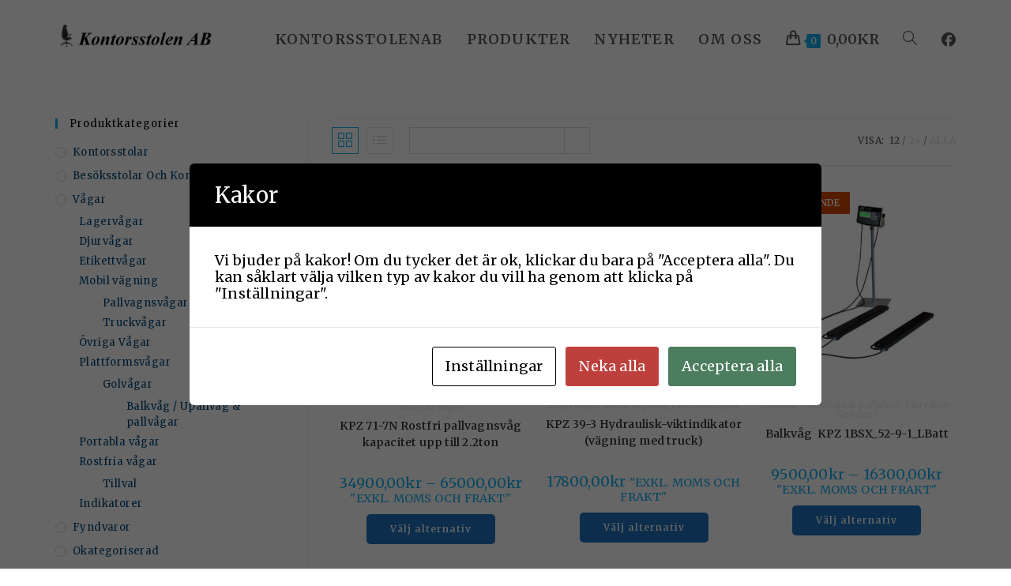

--- FILE ---
content_type: text/html; charset=UTF-8
request_url: https://kontorsstolenab.se/produkt-tagg/logistik/
body_size: 23091
content:
<!DOCTYPE html>
<html class="html" lang="sv-SE">
<head>
	<meta charset="UTF-8">
	<link rel="profile" href="https://gmpg.org/xfn/11">

	<meta name='robots' content='index, follow, max-image-preview:large, max-snippet:-1, max-video-preview:-1' />
	<style>img:is([sizes="auto" i], [sizes^="auto," i]) { contain-intrinsic-size: 3000px 1500px }</style>
	<meta name="viewport" content="width=device-width, initial-scale=1">
	<!-- This site is optimized with the Yoast SEO plugin v26.4 - https://yoast.com/wordpress/plugins/seo/ -->
	<title>Logistik-arkiv -</title>
	<link rel="canonical" href="https://kontorsstolenab.se/produkt-tagg/logistik/" />
	<meta property="og:locale" content="sv_SE" />
	<meta property="og:type" content="article" />
	<meta property="og:title" content="Logistik-arkiv -" />
	<meta property="og:url" content="https://kontorsstolenab.se/produkt-tagg/logistik/" />
	<meta name="twitter:card" content="summary_large_image" />
	<script type="application/ld+json" class="yoast-schema-graph">{"@context":"https://schema.org","@graph":[{"@type":"CollectionPage","@id":"https://kontorsstolenab.se/produkt-tagg/logistik/","url":"https://kontorsstolenab.se/produkt-tagg/logistik/","name":"Logistik-arkiv -","isPartOf":{"@id":"https://kontorsstolenab.se/#website"},"primaryImageOfPage":{"@id":"https://kontorsstolenab.se/produkt-tagg/logistik/#primaryimage"},"image":{"@id":"https://kontorsstolenab.se/produkt-tagg/logistik/#primaryimage"},"thumbnailUrl":"https://kontorsstolenab.se/wp-content/uploads/2021/01/KPZ-71-7N-_sidan.jpg","breadcrumb":{"@id":"https://kontorsstolenab.se/produkt-tagg/logistik/#breadcrumb"},"inLanguage":"sv-SE"},{"@type":"ImageObject","inLanguage":"sv-SE","@id":"https://kontorsstolenab.se/produkt-tagg/logistik/#primaryimage","url":"https://kontorsstolenab.se/wp-content/uploads/2021/01/KPZ-71-7N-_sidan.jpg","contentUrl":"https://kontorsstolenab.se/wp-content/uploads/2021/01/KPZ-71-7N-_sidan.jpg","width":512,"height":431,"caption":"Rostfri pallvagnsvåg KPZ 71-7N _sidan"},{"@type":"BreadcrumbList","@id":"https://kontorsstolenab.se/produkt-tagg/logistik/#breadcrumb","itemListElement":[{"@type":"ListItem","position":1,"name":"Hem","item":"https://kontorsstolenab.se/"},{"@type":"ListItem","position":2,"name":"Logistik"}]},{"@type":"WebSite","@id":"https://kontorsstolenab.se/#website","url":"https://kontorsstolenab.se/","name":"kontorsstolenab.se","description":"Kontorsstolar med fantastisk komfort och ergonomi, vågar och etiketter","publisher":{"@id":"https://kontorsstolenab.se/#organization"},"potentialAction":[{"@type":"SearchAction","target":{"@type":"EntryPoint","urlTemplate":"https://kontorsstolenab.se/?s={search_term_string}"},"query-input":{"@type":"PropertyValueSpecification","valueRequired":true,"valueName":"search_term_string"}}],"inLanguage":"sv-SE"},{"@type":"Organization","@id":"https://kontorsstolenab.se/#organization","name":"Kontorsstolen AB","url":"https://kontorsstolenab.se/","logo":{"@type":"ImageObject","inLanguage":"sv-SE","@id":"https://kontorsstolenab.se/#/schema/logo/image/","url":"https://kontorsstolenab.se/wp-content/uploads/2020/05/KontorsstolenAB.jpg","contentUrl":"https://kontorsstolenab.se/wp-content/uploads/2020/05/KontorsstolenAB.jpg","width":512,"height":512,"caption":"Kontorsstolen AB"},"image":{"@id":"https://kontorsstolenab.se/#/schema/logo/image/"},"sameAs":["https://www.facebook.com/kontorsstolenab.se/"]}]}</script>
	<!-- / Yoast SEO plugin. -->


<link rel='dns-prefetch' href='//fonts.googleapis.com' />
<link rel="alternate" type="application/rss+xml" title=" &raquo; Webbflöde" href="https://kontorsstolenab.se/feed/" />
<link rel="alternate" type="application/rss+xml" title=" &raquo; Kommentarsflöde" href="https://kontorsstolenab.se/comments/feed/" />
<link rel="alternate" type="application/rss+xml" title="Webbflöde för  &raquo; Logistik, Etikett" href="https://kontorsstolenab.se/produkt-tagg/logistik/feed/" />
<script>
window._wpemojiSettings = {"baseUrl":"https:\/\/s.w.org\/images\/core\/emoji\/16.0.1\/72x72\/","ext":".png","svgUrl":"https:\/\/s.w.org\/images\/core\/emoji\/16.0.1\/svg\/","svgExt":".svg","source":{"concatemoji":"https:\/\/kontorsstolenab.se\/wp-includes\/js\/wp-emoji-release.min.js?ver=6.8.3"}};
/*! This file is auto-generated */
!function(s,n){var o,i,e;function c(e){try{var t={supportTests:e,timestamp:(new Date).valueOf()};sessionStorage.setItem(o,JSON.stringify(t))}catch(e){}}function p(e,t,n){e.clearRect(0,0,e.canvas.width,e.canvas.height),e.fillText(t,0,0);var t=new Uint32Array(e.getImageData(0,0,e.canvas.width,e.canvas.height).data),a=(e.clearRect(0,0,e.canvas.width,e.canvas.height),e.fillText(n,0,0),new Uint32Array(e.getImageData(0,0,e.canvas.width,e.canvas.height).data));return t.every(function(e,t){return e===a[t]})}function u(e,t){e.clearRect(0,0,e.canvas.width,e.canvas.height),e.fillText(t,0,0);for(var n=e.getImageData(16,16,1,1),a=0;a<n.data.length;a++)if(0!==n.data[a])return!1;return!0}function f(e,t,n,a){switch(t){case"flag":return n(e,"\ud83c\udff3\ufe0f\u200d\u26a7\ufe0f","\ud83c\udff3\ufe0f\u200b\u26a7\ufe0f")?!1:!n(e,"\ud83c\udde8\ud83c\uddf6","\ud83c\udde8\u200b\ud83c\uddf6")&&!n(e,"\ud83c\udff4\udb40\udc67\udb40\udc62\udb40\udc65\udb40\udc6e\udb40\udc67\udb40\udc7f","\ud83c\udff4\u200b\udb40\udc67\u200b\udb40\udc62\u200b\udb40\udc65\u200b\udb40\udc6e\u200b\udb40\udc67\u200b\udb40\udc7f");case"emoji":return!a(e,"\ud83e\udedf")}return!1}function g(e,t,n,a){var r="undefined"!=typeof WorkerGlobalScope&&self instanceof WorkerGlobalScope?new OffscreenCanvas(300,150):s.createElement("canvas"),o=r.getContext("2d",{willReadFrequently:!0}),i=(o.textBaseline="top",o.font="600 32px Arial",{});return e.forEach(function(e){i[e]=t(o,e,n,a)}),i}function t(e){var t=s.createElement("script");t.src=e,t.defer=!0,s.head.appendChild(t)}"undefined"!=typeof Promise&&(o="wpEmojiSettingsSupports",i=["flag","emoji"],n.supports={everything:!0,everythingExceptFlag:!0},e=new Promise(function(e){s.addEventListener("DOMContentLoaded",e,{once:!0})}),new Promise(function(t){var n=function(){try{var e=JSON.parse(sessionStorage.getItem(o));if("object"==typeof e&&"number"==typeof e.timestamp&&(new Date).valueOf()<e.timestamp+604800&&"object"==typeof e.supportTests)return e.supportTests}catch(e){}return null}();if(!n){if("undefined"!=typeof Worker&&"undefined"!=typeof OffscreenCanvas&&"undefined"!=typeof URL&&URL.createObjectURL&&"undefined"!=typeof Blob)try{var e="postMessage("+g.toString()+"("+[JSON.stringify(i),f.toString(),p.toString(),u.toString()].join(",")+"));",a=new Blob([e],{type:"text/javascript"}),r=new Worker(URL.createObjectURL(a),{name:"wpTestEmojiSupports"});return void(r.onmessage=function(e){c(n=e.data),r.terminate(),t(n)})}catch(e){}c(n=g(i,f,p,u))}t(n)}).then(function(e){for(var t in e)n.supports[t]=e[t],n.supports.everything=n.supports.everything&&n.supports[t],"flag"!==t&&(n.supports.everythingExceptFlag=n.supports.everythingExceptFlag&&n.supports[t]);n.supports.everythingExceptFlag=n.supports.everythingExceptFlag&&!n.supports.flag,n.DOMReady=!1,n.readyCallback=function(){n.DOMReady=!0}}).then(function(){return e}).then(function(){var e;n.supports.everything||(n.readyCallback(),(e=n.source||{}).concatemoji?t(e.concatemoji):e.wpemoji&&e.twemoji&&(t(e.twemoji),t(e.wpemoji)))}))}((window,document),window._wpemojiSettings);
</script>
<style id='wp-emoji-styles-inline-css'>

	img.wp-smiley, img.emoji {
		display: inline !important;
		border: none !important;
		box-shadow: none !important;
		height: 1em !important;
		width: 1em !important;
		margin: 0 0.07em !important;
		vertical-align: -0.1em !important;
		background: none !important;
		padding: 0 !important;
	}
</style>
<link rel='stylesheet' id='wp-block-library-css' href='https://kontorsstolenab.se/wp-includes/css/dist/block-library/style.min.css?ver=6.8.3' media='all' />
<style id='wp-block-library-theme-inline-css'>
.wp-block-audio :where(figcaption){color:#555;font-size:13px;text-align:center}.is-dark-theme .wp-block-audio :where(figcaption){color:#ffffffa6}.wp-block-audio{margin:0 0 1em}.wp-block-code{border:1px solid #ccc;border-radius:4px;font-family:Menlo,Consolas,monaco,monospace;padding:.8em 1em}.wp-block-embed :where(figcaption){color:#555;font-size:13px;text-align:center}.is-dark-theme .wp-block-embed :where(figcaption){color:#ffffffa6}.wp-block-embed{margin:0 0 1em}.blocks-gallery-caption{color:#555;font-size:13px;text-align:center}.is-dark-theme .blocks-gallery-caption{color:#ffffffa6}:root :where(.wp-block-image figcaption){color:#555;font-size:13px;text-align:center}.is-dark-theme :root :where(.wp-block-image figcaption){color:#ffffffa6}.wp-block-image{margin:0 0 1em}.wp-block-pullquote{border-bottom:4px solid;border-top:4px solid;color:currentColor;margin-bottom:1.75em}.wp-block-pullquote cite,.wp-block-pullquote footer,.wp-block-pullquote__citation{color:currentColor;font-size:.8125em;font-style:normal;text-transform:uppercase}.wp-block-quote{border-left:.25em solid;margin:0 0 1.75em;padding-left:1em}.wp-block-quote cite,.wp-block-quote footer{color:currentColor;font-size:.8125em;font-style:normal;position:relative}.wp-block-quote:where(.has-text-align-right){border-left:none;border-right:.25em solid;padding-left:0;padding-right:1em}.wp-block-quote:where(.has-text-align-center){border:none;padding-left:0}.wp-block-quote.is-large,.wp-block-quote.is-style-large,.wp-block-quote:where(.is-style-plain){border:none}.wp-block-search .wp-block-search__label{font-weight:700}.wp-block-search__button{border:1px solid #ccc;padding:.375em .625em}:where(.wp-block-group.has-background){padding:1.25em 2.375em}.wp-block-separator.has-css-opacity{opacity:.4}.wp-block-separator{border:none;border-bottom:2px solid;margin-left:auto;margin-right:auto}.wp-block-separator.has-alpha-channel-opacity{opacity:1}.wp-block-separator:not(.is-style-wide):not(.is-style-dots){width:100px}.wp-block-separator.has-background:not(.is-style-dots){border-bottom:none;height:1px}.wp-block-separator.has-background:not(.is-style-wide):not(.is-style-dots){height:2px}.wp-block-table{margin:0 0 1em}.wp-block-table td,.wp-block-table th{word-break:normal}.wp-block-table :where(figcaption){color:#555;font-size:13px;text-align:center}.is-dark-theme .wp-block-table :where(figcaption){color:#ffffffa6}.wp-block-video :where(figcaption){color:#555;font-size:13px;text-align:center}.is-dark-theme .wp-block-video :where(figcaption){color:#ffffffa6}.wp-block-video{margin:0 0 1em}:root :where(.wp-block-template-part.has-background){margin-bottom:0;margin-top:0;padding:1.25em 2.375em}
</style>
<style id='classic-theme-styles-inline-css'>
/*! This file is auto-generated */
.wp-block-button__link{color:#fff;background-color:#32373c;border-radius:9999px;box-shadow:none;text-decoration:none;padding:calc(.667em + 2px) calc(1.333em + 2px);font-size:1.125em}.wp-block-file__button{background:#32373c;color:#fff;text-decoration:none}
</style>
<style id='global-styles-inline-css'>
:root{--wp--preset--aspect-ratio--square: 1;--wp--preset--aspect-ratio--4-3: 4/3;--wp--preset--aspect-ratio--3-4: 3/4;--wp--preset--aspect-ratio--3-2: 3/2;--wp--preset--aspect-ratio--2-3: 2/3;--wp--preset--aspect-ratio--16-9: 16/9;--wp--preset--aspect-ratio--9-16: 9/16;--wp--preset--color--black: #000000;--wp--preset--color--cyan-bluish-gray: #abb8c3;--wp--preset--color--white: #ffffff;--wp--preset--color--pale-pink: #f78da7;--wp--preset--color--vivid-red: #cf2e2e;--wp--preset--color--luminous-vivid-orange: #ff6900;--wp--preset--color--luminous-vivid-amber: #fcb900;--wp--preset--color--light-green-cyan: #7bdcb5;--wp--preset--color--vivid-green-cyan: #00d084;--wp--preset--color--pale-cyan-blue: #8ed1fc;--wp--preset--color--vivid-cyan-blue: #0693e3;--wp--preset--color--vivid-purple: #9b51e0;--wp--preset--gradient--vivid-cyan-blue-to-vivid-purple: linear-gradient(135deg,rgba(6,147,227,1) 0%,rgb(155,81,224) 100%);--wp--preset--gradient--light-green-cyan-to-vivid-green-cyan: linear-gradient(135deg,rgb(122,220,180) 0%,rgb(0,208,130) 100%);--wp--preset--gradient--luminous-vivid-amber-to-luminous-vivid-orange: linear-gradient(135deg,rgba(252,185,0,1) 0%,rgba(255,105,0,1) 100%);--wp--preset--gradient--luminous-vivid-orange-to-vivid-red: linear-gradient(135deg,rgba(255,105,0,1) 0%,rgb(207,46,46) 100%);--wp--preset--gradient--very-light-gray-to-cyan-bluish-gray: linear-gradient(135deg,rgb(238,238,238) 0%,rgb(169,184,195) 100%);--wp--preset--gradient--cool-to-warm-spectrum: linear-gradient(135deg,rgb(74,234,220) 0%,rgb(151,120,209) 20%,rgb(207,42,186) 40%,rgb(238,44,130) 60%,rgb(251,105,98) 80%,rgb(254,248,76) 100%);--wp--preset--gradient--blush-light-purple: linear-gradient(135deg,rgb(255,206,236) 0%,rgb(152,150,240) 100%);--wp--preset--gradient--blush-bordeaux: linear-gradient(135deg,rgb(254,205,165) 0%,rgb(254,45,45) 50%,rgb(107,0,62) 100%);--wp--preset--gradient--luminous-dusk: linear-gradient(135deg,rgb(255,203,112) 0%,rgb(199,81,192) 50%,rgb(65,88,208) 100%);--wp--preset--gradient--pale-ocean: linear-gradient(135deg,rgb(255,245,203) 0%,rgb(182,227,212) 50%,rgb(51,167,181) 100%);--wp--preset--gradient--electric-grass: linear-gradient(135deg,rgb(202,248,128) 0%,rgb(113,206,126) 100%);--wp--preset--gradient--midnight: linear-gradient(135deg,rgb(2,3,129) 0%,rgb(40,116,252) 100%);--wp--preset--font-size--small: 13px;--wp--preset--font-size--medium: 20px;--wp--preset--font-size--large: 36px;--wp--preset--font-size--x-large: 42px;--wp--preset--spacing--20: 0.44rem;--wp--preset--spacing--30: 0.67rem;--wp--preset--spacing--40: 1rem;--wp--preset--spacing--50: 1.5rem;--wp--preset--spacing--60: 2.25rem;--wp--preset--spacing--70: 3.38rem;--wp--preset--spacing--80: 5.06rem;--wp--preset--shadow--natural: 6px 6px 9px rgba(0, 0, 0, 0.2);--wp--preset--shadow--deep: 12px 12px 50px rgba(0, 0, 0, 0.4);--wp--preset--shadow--sharp: 6px 6px 0px rgba(0, 0, 0, 0.2);--wp--preset--shadow--outlined: 6px 6px 0px -3px rgba(255, 255, 255, 1), 6px 6px rgba(0, 0, 0, 1);--wp--preset--shadow--crisp: 6px 6px 0px rgba(0, 0, 0, 1);}:where(.is-layout-flex){gap: 0.5em;}:where(.is-layout-grid){gap: 0.5em;}body .is-layout-flex{display: flex;}.is-layout-flex{flex-wrap: wrap;align-items: center;}.is-layout-flex > :is(*, div){margin: 0;}body .is-layout-grid{display: grid;}.is-layout-grid > :is(*, div){margin: 0;}:where(.wp-block-columns.is-layout-flex){gap: 2em;}:where(.wp-block-columns.is-layout-grid){gap: 2em;}:where(.wp-block-post-template.is-layout-flex){gap: 1.25em;}:where(.wp-block-post-template.is-layout-grid){gap: 1.25em;}.has-black-color{color: var(--wp--preset--color--black) !important;}.has-cyan-bluish-gray-color{color: var(--wp--preset--color--cyan-bluish-gray) !important;}.has-white-color{color: var(--wp--preset--color--white) !important;}.has-pale-pink-color{color: var(--wp--preset--color--pale-pink) !important;}.has-vivid-red-color{color: var(--wp--preset--color--vivid-red) !important;}.has-luminous-vivid-orange-color{color: var(--wp--preset--color--luminous-vivid-orange) !important;}.has-luminous-vivid-amber-color{color: var(--wp--preset--color--luminous-vivid-amber) !important;}.has-light-green-cyan-color{color: var(--wp--preset--color--light-green-cyan) !important;}.has-vivid-green-cyan-color{color: var(--wp--preset--color--vivid-green-cyan) !important;}.has-pale-cyan-blue-color{color: var(--wp--preset--color--pale-cyan-blue) !important;}.has-vivid-cyan-blue-color{color: var(--wp--preset--color--vivid-cyan-blue) !important;}.has-vivid-purple-color{color: var(--wp--preset--color--vivid-purple) !important;}.has-black-background-color{background-color: var(--wp--preset--color--black) !important;}.has-cyan-bluish-gray-background-color{background-color: var(--wp--preset--color--cyan-bluish-gray) !important;}.has-white-background-color{background-color: var(--wp--preset--color--white) !important;}.has-pale-pink-background-color{background-color: var(--wp--preset--color--pale-pink) !important;}.has-vivid-red-background-color{background-color: var(--wp--preset--color--vivid-red) !important;}.has-luminous-vivid-orange-background-color{background-color: var(--wp--preset--color--luminous-vivid-orange) !important;}.has-luminous-vivid-amber-background-color{background-color: var(--wp--preset--color--luminous-vivid-amber) !important;}.has-light-green-cyan-background-color{background-color: var(--wp--preset--color--light-green-cyan) !important;}.has-vivid-green-cyan-background-color{background-color: var(--wp--preset--color--vivid-green-cyan) !important;}.has-pale-cyan-blue-background-color{background-color: var(--wp--preset--color--pale-cyan-blue) !important;}.has-vivid-cyan-blue-background-color{background-color: var(--wp--preset--color--vivid-cyan-blue) !important;}.has-vivid-purple-background-color{background-color: var(--wp--preset--color--vivid-purple) !important;}.has-black-border-color{border-color: var(--wp--preset--color--black) !important;}.has-cyan-bluish-gray-border-color{border-color: var(--wp--preset--color--cyan-bluish-gray) !important;}.has-white-border-color{border-color: var(--wp--preset--color--white) !important;}.has-pale-pink-border-color{border-color: var(--wp--preset--color--pale-pink) !important;}.has-vivid-red-border-color{border-color: var(--wp--preset--color--vivid-red) !important;}.has-luminous-vivid-orange-border-color{border-color: var(--wp--preset--color--luminous-vivid-orange) !important;}.has-luminous-vivid-amber-border-color{border-color: var(--wp--preset--color--luminous-vivid-amber) !important;}.has-light-green-cyan-border-color{border-color: var(--wp--preset--color--light-green-cyan) !important;}.has-vivid-green-cyan-border-color{border-color: var(--wp--preset--color--vivid-green-cyan) !important;}.has-pale-cyan-blue-border-color{border-color: var(--wp--preset--color--pale-cyan-blue) !important;}.has-vivid-cyan-blue-border-color{border-color: var(--wp--preset--color--vivid-cyan-blue) !important;}.has-vivid-purple-border-color{border-color: var(--wp--preset--color--vivid-purple) !important;}.has-vivid-cyan-blue-to-vivid-purple-gradient-background{background: var(--wp--preset--gradient--vivid-cyan-blue-to-vivid-purple) !important;}.has-light-green-cyan-to-vivid-green-cyan-gradient-background{background: var(--wp--preset--gradient--light-green-cyan-to-vivid-green-cyan) !important;}.has-luminous-vivid-amber-to-luminous-vivid-orange-gradient-background{background: var(--wp--preset--gradient--luminous-vivid-amber-to-luminous-vivid-orange) !important;}.has-luminous-vivid-orange-to-vivid-red-gradient-background{background: var(--wp--preset--gradient--luminous-vivid-orange-to-vivid-red) !important;}.has-very-light-gray-to-cyan-bluish-gray-gradient-background{background: var(--wp--preset--gradient--very-light-gray-to-cyan-bluish-gray) !important;}.has-cool-to-warm-spectrum-gradient-background{background: var(--wp--preset--gradient--cool-to-warm-spectrum) !important;}.has-blush-light-purple-gradient-background{background: var(--wp--preset--gradient--blush-light-purple) !important;}.has-blush-bordeaux-gradient-background{background: var(--wp--preset--gradient--blush-bordeaux) !important;}.has-luminous-dusk-gradient-background{background: var(--wp--preset--gradient--luminous-dusk) !important;}.has-pale-ocean-gradient-background{background: var(--wp--preset--gradient--pale-ocean) !important;}.has-electric-grass-gradient-background{background: var(--wp--preset--gradient--electric-grass) !important;}.has-midnight-gradient-background{background: var(--wp--preset--gradient--midnight) !important;}.has-small-font-size{font-size: var(--wp--preset--font-size--small) !important;}.has-medium-font-size{font-size: var(--wp--preset--font-size--medium) !important;}.has-large-font-size{font-size: var(--wp--preset--font-size--large) !important;}.has-x-large-font-size{font-size: var(--wp--preset--font-size--x-large) !important;}
:where(.wp-block-post-template.is-layout-flex){gap: 1.25em;}:where(.wp-block-post-template.is-layout-grid){gap: 1.25em;}
:where(.wp-block-columns.is-layout-flex){gap: 2em;}:where(.wp-block-columns.is-layout-grid){gap: 2em;}
:root :where(.wp-block-pullquote){font-size: 1.5em;line-height: 1.6;}
</style>
<link rel='stylesheet' id='cookies-and-content-security-policy-css' href='https://kontorsstolenab.se/wp-content/plugins/cookies-and-content-security-policy/css/cookies-and-content-security-policy.min.css?ver=2.33' media='all' />
<style id='woocommerce-inline-inline-css'>
.woocommerce form .form-row .required { visibility: visible; }
</style>
<link rel='stylesheet' id='brands-styles-css' href='https://kontorsstolenab.se/wp-content/plugins/woocommerce/assets/css/brands.css?ver=10.3.5' media='all' />
<link rel='stylesheet' id='chld_thm_cfg_child-css' href='https://kontorsstolenab.se/wp-content/themes/ochild02/style.css?ver=1.8.2.1637614695' media='all' />
<link rel='stylesheet' id='oceanwp-woo-mini-cart-css' href='https://kontorsstolenab.se/wp-content/themes/oceanwp/assets/css/woo/woo-mini-cart.min.css?ver=6.8.3' media='all' />
<link rel='stylesheet' id='font-awesome-css' href='https://kontorsstolenab.se/wp-content/themes/oceanwp/assets/fonts/fontawesome/css/all.min.css?ver=6.7.2' media='all' />
<link rel='stylesheet' id='simple-line-icons-css' href='https://kontorsstolenab.se/wp-content/themes/oceanwp/assets/css/third/simple-line-icons.min.css?ver=2.4.0' media='all' />
<link rel='stylesheet' id='oceanwp-style-css' href='https://kontorsstolenab.se/wp-content/themes/oceanwp/assets/css/style.min.css?ver=1.8.2.1637614695' media='all' />
<style id='oceanwp-style-inline-css'>
div.wpforms-container-full .wpforms-form input[type=submit]:hover,
			div.wpforms-container-full .wpforms-form input[type=submit]:focus,
			div.wpforms-container-full .wpforms-form input[type=submit]:active,
			div.wpforms-container-full .wpforms-form button[type=submit]:hover,
			div.wpforms-container-full .wpforms-form button[type=submit]:focus,
			div.wpforms-container-full .wpforms-form button[type=submit]:active,
			div.wpforms-container-full .wpforms-form .wpforms-page-button:hover,
			div.wpforms-container-full .wpforms-form .wpforms-page-button:active,
			div.wpforms-container-full .wpforms-form .wpforms-page-button:focus {
				border: none;
			}
</style>
<link rel='stylesheet' id='oceanwp-google-font-merriweather-css' href='//fonts.googleapis.com/css?family=Merriweather%3A100%2C200%2C300%2C400%2C500%2C600%2C700%2C800%2C900%2C100i%2C200i%2C300i%2C400i%2C500i%2C600i%2C700i%2C800i%2C900i&#038;subset=latin&#038;display=swap&#038;ver=6.8.3' media='all' />
<link rel='stylesheet' id='oceanwp-google-font-montserrat-css' href='//fonts.googleapis.com/css?family=Montserrat%3A100%2C200%2C300%2C400%2C500%2C600%2C700%2C800%2C900%2C100i%2C200i%2C300i%2C400i%2C500i%2C600i%2C700i%2C800i%2C900i&#038;subset=latin&#038;display=swap&#038;ver=6.8.3' media='all' />
<link rel='stylesheet' id='oceanwp-woocommerce-css' href='https://kontorsstolenab.se/wp-content/themes/oceanwp/assets/css/woo/woocommerce.min.css?ver=6.8.3' media='all' />
<link rel='stylesheet' id='oceanwp-woo-star-font-css' href='https://kontorsstolenab.se/wp-content/themes/oceanwp/assets/css/woo/woo-star-font.min.css?ver=6.8.3' media='all' />
<link rel='stylesheet' id='oe-widgets-style-css' href='https://kontorsstolenab.se/wp-content/plugins/ocean-extra/assets/css/widgets.css?ver=6.8.3' media='all' />
<link rel='stylesheet' id='ow-perfect-scrollbar-css' href='https://kontorsstolenab.se/wp-content/themes/oceanwp/assets/css/third/perfect-scrollbar.css?ver=1.5.0' media='all' />
<link rel='stylesheet' id='omw-styles-css' href='https://kontorsstolenab.se/wp-content/plugins/ocean-modal-window/assets/css/style.min.css?ver=6.8.3' media='all' />
<link rel='stylesheet' id='ops-product-share-style-css' href='https://kontorsstolenab.se/wp-content/plugins/ocean-product-sharing/assets/css/style.min.css?ver=6.8.3' media='all' />
<link rel='stylesheet' id='gpls_woo_rfq_css-css' href='https://kontorsstolenab.se/wp-content/plugins/woo-rfq-for-woocommerce/gpls_assets/css/gpls_woo_rfq.css?ver=28433' media='all' />
<script src="https://kontorsstolenab.se/wp-includes/js/jquery/jquery.min.js?ver=3.7.1" id="jquery-core-js"></script>
<script src="https://kontorsstolenab.se/wp-includes/js/jquery/jquery-migrate.min.js?ver=3.4.1" id="jquery-migrate-js"></script>
<script src="https://kontorsstolenab.se/wp-content/plugins/woocommerce/assets/js/jquery-blockui/jquery.blockUI.min.js?ver=2.7.0-wc.10.3.5" id="wc-jquery-blockui-js" defer data-wp-strategy="defer"></script>
<script id="wc-add-to-cart-js-extra">
var wc_add_to_cart_params = {"ajax_url":"\/wp-admin\/admin-ajax.php","wc_ajax_url":"\/?wc-ajax=%%endpoint%%","i18n_view_cart":"Visa varukorg","cart_url":"https:\/\/kontorsstolenab.se\/cart\/","is_cart":"","cart_redirect_after_add":"no"};
</script>
<script src="https://kontorsstolenab.se/wp-content/plugins/woocommerce/assets/js/frontend/add-to-cart.min.js?ver=10.3.5" id="wc-add-to-cart-js" defer data-wp-strategy="defer"></script>
<script src="https://kontorsstolenab.se/wp-content/plugins/woocommerce/assets/js/js-cookie/js.cookie.min.js?ver=2.1.4-wc.10.3.5" id="wc-js-cookie-js" defer data-wp-strategy="defer"></script>
<script id="woocommerce-js-extra">
var woocommerce_params = {"ajax_url":"\/wp-admin\/admin-ajax.php","wc_ajax_url":"\/?wc-ajax=%%endpoint%%","i18n_password_show":"Visa l\u00f6senord","i18n_password_hide":"D\u00f6lj l\u00f6senord"};
</script>
<script src="https://kontorsstolenab.se/wp-content/plugins/woocommerce/assets/js/frontend/woocommerce.min.js?ver=10.3.5" id="woocommerce-js" defer data-wp-strategy="defer"></script>
<script id="wc-cart-fragments-js-extra">
var wc_cart_fragments_params = {"ajax_url":"\/wp-admin\/admin-ajax.php","wc_ajax_url":"\/?wc-ajax=%%endpoint%%","cart_hash_key":"wc_cart_hash_2b91db02a2fd9504c17dc773361ae8dd","fragment_name":"wc_fragments_2b91db02a2fd9504c17dc773361ae8dd","request_timeout":"5000"};
</script>
<script src="https://kontorsstolenab.se/wp-content/plugins/woocommerce/assets/js/frontend/cart-fragments.min.js?ver=10.3.5" id="wc-cart-fragments-js" defer data-wp-strategy="defer"></script>
<link rel="https://api.w.org/" href="https://kontorsstolenab.se/wp-json/" /><link rel="alternate" title="JSON" type="application/json" href="https://kontorsstolenab.se/wp-json/wp/v2/product_tag/331" /><link rel="EditURI" type="application/rsd+xml" title="RSD" href="https://kontorsstolenab.se/xmlrpc.php?rsd" />
<meta name="generator" content="WordPress 6.8.3" />
<meta name="generator" content="WooCommerce 10.3.5" />

		<!-- GA Google Analytics @ https://m0n.co/ga -->
		<script async src="https://www.googletagmanager.com/gtag/js?id=UA-165407187-1"></script>
		<script>
			window.dataLayer = window.dataLayer || [];
			function gtag(){dataLayer.push(arguments);}
			gtag('js', new Date());
			gtag('config', 'UA-165407187-1', gtag('config', 'UA-165407187-1'););
		</script>

	<script>window._nQc="89341230";</script>
<script async src="https://serve.albacross.com/track.js"></script>
<!-- Google site verification - Google for WooCommerce -->
<meta name="google-site-verification" content="oQQY2VTRw6aQVZgBO7w-yCrIXaU7gZXIE3xq2g2B1NE" />
	<noscript><style>.woocommerce-product-gallery{ opacity: 1 !important; }</style></noscript>
	<meta name="generator" content="Elementor 3.33.1; settings: css_print_method-external, google_font-enabled, font_display-auto">
<style>.recentcomments a{display:inline !important;padding:0 !important;margin:0 !important;}</style>			<style>
				.e-con.e-parent:nth-of-type(n+4):not(.e-lazyloaded):not(.e-no-lazyload),
				.e-con.e-parent:nth-of-type(n+4):not(.e-lazyloaded):not(.e-no-lazyload) * {
					background-image: none !important;
				}
				@media screen and (max-height: 1024px) {
					.e-con.e-parent:nth-of-type(n+3):not(.e-lazyloaded):not(.e-no-lazyload),
					.e-con.e-parent:nth-of-type(n+3):not(.e-lazyloaded):not(.e-no-lazyload) * {
						background-image: none !important;
					}
				}
				@media screen and (max-height: 640px) {
					.e-con.e-parent:nth-of-type(n+2):not(.e-lazyloaded):not(.e-no-lazyload),
					.e-con.e-parent:nth-of-type(n+2):not(.e-lazyloaded):not(.e-no-lazyload) * {
						background-image: none !important;
					}
				}
			</style>
			<style type="text/css" id="cookies-and-content-security-policy-css-custom"></style><link rel="icon" href="https://kontorsstolenab.se/wp-content/uploads/2020/05/cropped-KontorsstolenAB-1-1-32x32.jpg" sizes="32x32" />
<link rel="icon" href="https://kontorsstolenab.se/wp-content/uploads/2020/05/cropped-KontorsstolenAB-1-1-192x192.jpg" sizes="192x192" />
<link rel="apple-touch-icon" href="https://kontorsstolenab.se/wp-content/uploads/2020/05/cropped-KontorsstolenAB-1-1-180x180.jpg" />
<meta name="msapplication-TileImage" content="https://kontorsstolenab.se/wp-content/uploads/2020/05/cropped-KontorsstolenAB-1-1-270x270.jpg" />
		<style id="wp-custom-css">
			/* WooCommerce */.woocommerce ul.products li.product .button,.woocommerce ul.products li.product .product-inner .added_to_cart{padding:5px 25px;border-radius:30px}/* Single Product */.woocommerce ul.woo-ul{font-size:15px;list-style:disc;margin:20px 0 0 20px}.woocommerce ul.woo-ul li{margin-bottom:5px}/* Width footer */#footer-widgets >.container{width:1280px}/* Newsletter input color on footer */#footer .oceanwp-newsletter-form-wrap input[type="email"]{background-color:transparent;color:#fff;border-width:1px}/* Recent post on footer */#footer .oceanwp-recent-posts li{border-color:rgba(255,255,255,0.3)}		</style>
		<!-- OceanWP CSS -->
<style type="text/css">
/* Colors */a{color:#00477a}a .owp-icon use{stroke:#00477a}a:hover{color:#1e90ff}a:hover .owp-icon use{stroke:#1e90ff}body .theme-button:hover,body input[type="submit"]:hover,body button[type="submit"]:hover,body button:hover,body .button:hover,body div.wpforms-container-full .wpforms-form input[type=submit]:hover,body div.wpforms-container-full .wpforms-form input[type=submit]:active,body div.wpforms-container-full .wpforms-form button[type=submit]:hover,body div.wpforms-container-full .wpforms-form button[type=submit]:active,body div.wpforms-container-full .wpforms-form .wpforms-page-button:hover,body div.wpforms-container-full .wpforms-form .wpforms-page-button:active,.woocommerce-cart .wp-element-button:hover,.woocommerce-checkout .wp-element-button:hover,.wp-block-button__link:hover{color:#ffffff}body .theme-button,body input[type="submit"],body button[type="submit"],body button,body .button,body div.wpforms-container-full .wpforms-form input[type=submit],body div.wpforms-container-full .wpforms-form button[type=submit],body div.wpforms-container-full .wpforms-form .wpforms-page-button,.woocommerce-cart .wp-element-button,.woocommerce-checkout .wp-element-button,.wp-block-button__link{border-color:#ffffff}body .theme-button:hover,body input[type="submit"]:hover,body button[type="submit"]:hover,body button:hover,body .button:hover,body div.wpforms-container-full .wpforms-form input[type=submit]:hover,body div.wpforms-container-full .wpforms-form input[type=submit]:active,body div.wpforms-container-full .wpforms-form button[type=submit]:hover,body div.wpforms-container-full .wpforms-form button[type=submit]:active,body div.wpforms-container-full .wpforms-form .wpforms-page-button:hover,body div.wpforms-container-full .wpforms-form .wpforms-page-button:active,.woocommerce-cart .wp-element-button:hover,.woocommerce-checkout .wp-element-button:hover,.wp-block-button__link:hover{border-color:#13aff0}form input[type="text"],form input[type="password"],form input[type="email"],form input[type="url"],form input[type="date"],form input[type="month"],form input[type="time"],form input[type="datetime"],form input[type="datetime-local"],form input[type="week"],form input[type="number"],form input[type="search"],form input[type="tel"],form input[type="color"],form select,form textarea,.select2-container .select2-choice,.woocommerce .woocommerce-checkout .select2-container--default .select2-selection--single{border-color:#f2f2f2}body div.wpforms-container-full .wpforms-form input[type=date],body div.wpforms-container-full .wpforms-form input[type=datetime],body div.wpforms-container-full .wpforms-form input[type=datetime-local],body div.wpforms-container-full .wpforms-form input[type=email],body div.wpforms-container-full .wpforms-form input[type=month],body div.wpforms-container-full .wpforms-form input[type=number],body div.wpforms-container-full .wpforms-form input[type=password],body div.wpforms-container-full .wpforms-form input[type=range],body div.wpforms-container-full .wpforms-form input[type=search],body div.wpforms-container-full .wpforms-form input[type=tel],body div.wpforms-container-full .wpforms-form input[type=text],body div.wpforms-container-full .wpforms-form input[type=time],body div.wpforms-container-full .wpforms-form input[type=url],body div.wpforms-container-full .wpforms-form input[type=week],body div.wpforms-container-full .wpforms-form select,body div.wpforms-container-full .wpforms-form textarea{border-color:#f2f2f2}form input[type="text"]:focus,form input[type="password"]:focus,form input[type="email"]:focus,form input[type="tel"]:focus,form input[type="url"]:focus,form input[type="search"]:focus,form textarea:focus,.select2-drop-active,.select2-dropdown-open.select2-drop-above .select2-choice,.select2-dropdown-open.select2-drop-above .select2-choices,.select2-drop.select2-drop-above.select2-drop-active,.select2-container-active .select2-choice,.select2-container-active .select2-choices{border-color:#e2e2e2}body div.wpforms-container-full .wpforms-form input:focus,body div.wpforms-container-full .wpforms-form textarea:focus,body div.wpforms-container-full .wpforms-form select:focus{border-color:#e2e2e2}form input[type="text"],form input[type="password"],form input[type="email"],form input[type="url"],form input[type="date"],form input[type="month"],form input[type="time"],form input[type="datetime"],form input[type="datetime-local"],form input[type="week"],form input[type="number"],form input[type="search"],form input[type="tel"],form input[type="color"],form select,form textarea,.woocommerce .woocommerce-checkout .select2-container--default .select2-selection--single{background-color:#fcfcfc}body div.wpforms-container-full .wpforms-form input[type=date],body div.wpforms-container-full .wpforms-form input[type=datetime],body div.wpforms-container-full .wpforms-form input[type=datetime-local],body div.wpforms-container-full .wpforms-form input[type=email],body div.wpforms-container-full .wpforms-form input[type=month],body div.wpforms-container-full .wpforms-form input[type=number],body div.wpforms-container-full .wpforms-form input[type=password],body div.wpforms-container-full .wpforms-form input[type=range],body div.wpforms-container-full .wpforms-form input[type=search],body div.wpforms-container-full .wpforms-form input[type=tel],body div.wpforms-container-full .wpforms-form input[type=text],body div.wpforms-container-full .wpforms-form input[type=time],body div.wpforms-container-full .wpforms-form input[type=url],body div.wpforms-container-full .wpforms-form input[type=week],body div.wpforms-container-full .wpforms-form select,body div.wpforms-container-full .wpforms-form textarea{background-color:#fcfcfc}.page-header .page-header-title,.page-header.background-image-page-header .page-header-title{color:#000000}body{color:#020202}h1,h2,h3,h4,h5,h6,.theme-heading,.widget-title,.oceanwp-widget-recent-posts-title,.comment-reply-title,.entry-title,.sidebar-box .widget-title{color:#020202}/* OceanWP Style Settings CSS */.container{width:1140px}.theme-button,input[type="submit"],button[type="submit"],button,.button,body div.wpforms-container-full .wpforms-form input[type=submit],body div.wpforms-container-full .wpforms-form button[type=submit],body div.wpforms-container-full .wpforms-form .wpforms-page-button{border-style:solid}.theme-button,input[type="submit"],button[type="submit"],button,.button,body div.wpforms-container-full .wpforms-form input[type=submit],body div.wpforms-container-full .wpforms-form button[type=submit],body div.wpforms-container-full .wpforms-form .wpforms-page-button{border-width:1px}form input[type="text"],form input[type="password"],form input[type="email"],form input[type="url"],form input[type="date"],form input[type="month"],form input[type="time"],form input[type="datetime"],form input[type="datetime-local"],form input[type="week"],form input[type="number"],form input[type="search"],form input[type="tel"],form input[type="color"],form select,form textarea{padding:12px 15px 12px 15px}body div.wpforms-container-full .wpforms-form input[type=date],body div.wpforms-container-full .wpforms-form input[type=datetime],body div.wpforms-container-full .wpforms-form input[type=datetime-local],body div.wpforms-container-full .wpforms-form input[type=email],body div.wpforms-container-full .wpforms-form input[type=month],body div.wpforms-container-full .wpforms-form input[type=number],body div.wpforms-container-full .wpforms-form input[type=password],body div.wpforms-container-full .wpforms-form input[type=range],body div.wpforms-container-full .wpforms-form input[type=search],body div.wpforms-container-full .wpforms-form input[type=tel],body div.wpforms-container-full .wpforms-form input[type=text],body div.wpforms-container-full .wpforms-form input[type=time],body div.wpforms-container-full .wpforms-form input[type=url],body div.wpforms-container-full .wpforms-form input[type=week],body div.wpforms-container-full .wpforms-form select,body div.wpforms-container-full .wpforms-form textarea{padding:12px 15px 12px 15px;height:auto}form input[type="text"],form input[type="password"],form input[type="email"],form input[type="url"],form input[type="date"],form input[type="month"],form input[type="time"],form input[type="datetime"],form input[type="datetime-local"],form input[type="week"],form input[type="number"],form input[type="search"],form input[type="tel"],form input[type="color"],form select,form textarea{border-width:1px 1px 3px 1px}body div.wpforms-container-full .wpforms-form input[type=date],body div.wpforms-container-full .wpforms-form input[type=datetime],body div.wpforms-container-full .wpforms-form input[type=datetime-local],body div.wpforms-container-full .wpforms-form input[type=email],body div.wpforms-container-full .wpforms-form input[type=month],body div.wpforms-container-full .wpforms-form input[type=number],body div.wpforms-container-full .wpforms-form input[type=password],body div.wpforms-container-full .wpforms-form input[type=range],body div.wpforms-container-full .wpforms-form input[type=search],body div.wpforms-container-full .wpforms-form input[type=tel],body div.wpforms-container-full .wpforms-form input[type=text],body div.wpforms-container-full .wpforms-form input[type=time],body div.wpforms-container-full .wpforms-form input[type=url],body div.wpforms-container-full .wpforms-form input[type=week],body div.wpforms-container-full .wpforms-form select,body div.wpforms-container-full .wpforms-form textarea{border-width:1px 1px 3px 1px}form input[type="text"],form input[type="password"],form input[type="email"],form input[type="url"],form input[type="date"],form input[type="month"],form input[type="time"],form input[type="datetime"],form input[type="datetime-local"],form input[type="week"],form input[type="number"],form input[type="search"],form input[type="tel"],form input[type="color"],form select,form textarea,.woocommerce .woocommerce-checkout .select2-container--default .select2-selection--single{border-style:solid}body div.wpforms-container-full .wpforms-form input[type=date],body div.wpforms-container-full .wpforms-form input[type=datetime],body div.wpforms-container-full .wpforms-form input[type=datetime-local],body div.wpforms-container-full .wpforms-form input[type=email],body div.wpforms-container-full .wpforms-form input[type=month],body div.wpforms-container-full .wpforms-form input[type=number],body div.wpforms-container-full .wpforms-form input[type=password],body div.wpforms-container-full .wpforms-form input[type=range],body div.wpforms-container-full .wpforms-form input[type=search],body div.wpforms-container-full .wpforms-form input[type=tel],body div.wpforms-container-full .wpforms-form input[type=text],body div.wpforms-container-full .wpforms-form input[type=time],body div.wpforms-container-full .wpforms-form input[type=url],body div.wpforms-container-full .wpforms-form input[type=week],body div.wpforms-container-full .wpforms-form select,body div.wpforms-container-full .wpforms-form textarea{border-style:solid}form input[type="text"],form input[type="password"],form input[type="email"],form input[type="url"],form input[type="date"],form input[type="month"],form input[type="time"],form input[type="datetime"],form input[type="datetime-local"],form input[type="week"],form input[type="number"],form input[type="search"],form input[type="tel"],form input[type="color"],form select,form textarea{border-radius:3px}body div.wpforms-container-full .wpforms-form input[type=date],body div.wpforms-container-full .wpforms-form input[type=datetime],body div.wpforms-container-full .wpforms-form input[type=datetime-local],body div.wpforms-container-full .wpforms-form input[type=email],body div.wpforms-container-full .wpforms-form input[type=month],body div.wpforms-container-full .wpforms-form input[type=number],body div.wpforms-container-full .wpforms-form input[type=password],body div.wpforms-container-full .wpforms-form input[type=range],body div.wpforms-container-full .wpforms-form input[type=search],body div.wpforms-container-full .wpforms-form input[type=tel],body div.wpforms-container-full .wpforms-form input[type=text],body div.wpforms-container-full .wpforms-form input[type=time],body div.wpforms-container-full .wpforms-form input[type=url],body div.wpforms-container-full .wpforms-form input[type=week],body div.wpforms-container-full .wpforms-form select,body div.wpforms-container-full .wpforms-form textarea{border-radius:3px}#main #content-wrap,.separate-layout #main #content-wrap{padding-top:50px}/* Header */#site-logo #site-logo-inner,.oceanwp-social-menu .social-menu-inner,#site-header.full_screen-header .menu-bar-inner,.after-header-content .after-header-content-inner{height:100px}#site-navigation-wrap .dropdown-menu >li >a,#site-navigation-wrap .dropdown-menu >li >span.opl-logout-link,.oceanwp-mobile-menu-icon a,.mobile-menu-close,.after-header-content-inner >a{line-height:100px}#site-header.has-header-media .overlay-header-media{background-color:#ffffff}#site-header{border-color:#ffffff}#site-logo #site-logo-inner a img,#site-header.center-header #site-navigation-wrap .middle-site-logo a img{max-width:237px}#site-header #site-logo #site-logo-inner a img,#site-header.center-header #site-navigation-wrap .middle-site-logo a img{max-height:45px}#site-logo a.site-logo-text{color:#000000}#site-logo a.site-logo-text:hover{color:#555555}.oceanwp-social-menu.simple-social ul li a{color:#555555}.oceanwp-social-menu.simple-social ul li a .owp-icon use{stroke:#555555}.oceanwp-social-menu.simple-social ul li a:hover{color:#ffb200!important}.oceanwp-social-menu.simple-social ul li a:hover .owp-icon use{stroke:#ffb200!important}/* Blog CSS */.ocean-single-post-header ul.meta-item li a:hover{color:#333333}/* Footer Widgets */#footer-widgets,#footer-widgets p,#footer-widgets li a:before,#footer-widgets .contact-info-widget span.oceanwp-contact-title,#footer-widgets .recent-posts-date,#footer-widgets .recent-posts-comments,#footer-widgets .widget-recent-posts-icons li .fa{color:#ffffff}/* Footer Copyright */#footer-bottom{background-color:#c4c4c4}#footer-bottom,#footer-bottom p{color:#929292}/* WooCommerce */.owp-floating-bar .product_price del .amount,.owp-floating-bar .product_price .amount,.owp-floating-bar .out-of-stock{color:#13aff0}.owp-floating-bar form.cart .quantity .minus:hover,.owp-floating-bar form.cart .quantity .plus:hover{color:#ffffff}.owp-floating-bar button.button:hover,.owp-floating-bar button.button:focus{color:#ffffff}#owp-checkout-timeline .timeline-step{color:#cccccc}#owp-checkout-timeline .timeline-step{border-color:#cccccc}.woocommerce span.onsale{background-color:#d64a00}.woocommerce ul.products li.product.outofstock .outofstock-badge{color:#b93b00}.woocommerce .star-rating:before{color:#eaeaea}.woocommerce .star-rating span,.woocommerce .star-rating span:before{color:#ffffff}.quantity .qty{color:#020202}.quantity .qty-changer a,.quantity .plus,.quantity .minus{color:#020202}.woocommerce .oceanwp-off-canvas-filter{color:#efefef}.woocommerce .oceanwp-off-canvas-filter{border-color:#13aff0}.woocommerce .oceanwp-grid-list a{color:#cecece}.woocommerce .oceanwp-grid-list a .owp-icon use{stroke:#cecece}.woocommerce .oceanwp-grid-list a:hover{color:#ffffff;border-color:#ffffff}.woocommerce .oceanwp-grid-list a:hover .owp-icon use{stroke:#ffffff}.woocommerce .woocommerce-ordering .theme-select,.woocommerce .woocommerce-ordering .theme-select:after{color:#ffffff}.woocommerce .result-count li a{color:#e0e0e0}.woocommerce ul.products li.product li.category,.woocommerce ul.products li.product li.category a{color:#e5e5e5}.woocommerce ul.products li.product li.title a:hover{color:#10c1e5}.woocommerce ul.products li.product .price,.woocommerce ul.products li.product .price .amount{color:#13aff0}.woocommerce ul.products li.product .button,.woocommerce ul.products li.product .product-inner .added_to_cart,.woocommerce ul.products li.product:not(.product-category) .image-wrap .button{background-color:#1e73be}.woocommerce ul.products li.product .button:hover,.woocommerce ul.products li.product .product-inner .added_to_cart:hover,.woocommerce ul.products li.product:not(.product-category) .image-wrap .button:hover{background-color:#ffffff}.woocommerce ul.products li.product .button,.woocommerce ul.products li.product .product-inner .added_to_cart,.woocommerce ul.products li.product:not(.product-category) .image-wrap .button{color:#ffffff}.woocommerce ul.products li.product .button:hover,.woocommerce ul.products li.product .product-inner .added_to_cart:hover,.woocommerce ul.products li.product:not(.product-category) .image-wrap .button:hover{color:#1e73be}.woocommerce ul.products li.product .button,.woocommerce ul.products li.product .product-inner .added_to_cart,.woocommerce ul.products li.product:not(.product-category) .image-wrap .button{border-color:#1e73be}.woocommerce ul.products li.product .button,.woocommerce ul.products li.product .product-inner .added_to_cart{border-style:solid}.woocommerce ul.products li.product .button,.woocommerce ul.products li.product .product-inner .added_to_cart{border-width:5px}.woocommerce ul.products li.product .button,.woocommerce ul.products li.product .product-inner .added_to_cart{border-radius:5px}.price,.amount{color:#198bcb}.price del,del .amount{color:#020202}.woocommerce div.product div[itemprop="description"],.woocommerce div.product .woocommerce-product-details__short-description{color:#020202}.owp-product-nav li a.owp-nav-link:hover{color:#198bcb}.owp-product-nav li a.owp-nav-link:hover .owp-icon use{stroke:#198bcb}.woocommerce div.product div.summary button.single_add_to_cart_button{background-color:#0089f2}.woocommerce div.product div.summary button.single_add_to_cart_button:hover{background-color:#0089f2}.woocommerce div.product div.summary button.single_add_to_cart_button{color:#ffffff}.woocommerce div.product div.summary button.single_add_to_cart_button{border-width:10px}.woocommerce div.product .woocommerce-tabs ul.tabs li a{color:#020202}.woocommerce div.product .woocommerce-tabs .panel p{color:#020202}.woocommerce-MyAccount-content .addresses .woocommerce-Address address{color:#020202}/* Modals CSS */.omw-modal{color:#020202}/* Typography */body{font-family:Merriweather;font-size:18px;line-height:1.2;letter-spacing:.2px}h1,h2,h3,h4,h5,h6,.theme-heading,.widget-title,.oceanwp-widget-recent-posts-title,.comment-reply-title,.entry-title,.sidebar-box .widget-title{font-family:Merriweather;line-height:1.4;letter-spacing:.2px}h1{font-size:23px;line-height:1.4}h2{font-size:20px;line-height:1.4}h3{font-size:18px;line-height:1.4}h4{font-size:17px;line-height:1.4}h5{font-size:14px;line-height:1.4}h6{font-size:15px;line-height:1.4}.page-header .page-header-title,.page-header.background-image-page-header .page-header-title{font-size:32px;line-height:1.4}.page-header .page-subheading{font-size:15px;line-height:1.8}.site-breadcrumbs,.site-breadcrumbs a{font-size:13px;line-height:1.4}#top-bar-content,#top-bar-social-alt{font-size:12px;line-height:1.8}#site-logo a.site-logo-text{font-size:24px;line-height:1.8}#site-navigation-wrap .dropdown-menu >li >a,#site-header.full_screen-header .fs-dropdown-menu >li >a,#site-header.top-header #site-navigation-wrap .dropdown-menu >li >a,#site-header.center-header #site-navigation-wrap .dropdown-menu >li >a,#site-header.medium-header #site-navigation-wrap .dropdown-menu >li >a,.oceanwp-mobile-menu-icon a{font-family:Merriweather;font-size:18px;letter-spacing:1.2px;font-weight:600;text-transform:uppercase}.dropdown-menu ul li a.menu-link,#site-header.full_screen-header .fs-dropdown-menu ul.sub-menu li a{font-size:12px;line-height:1.2;letter-spacing:.6px}.sidr-class-dropdown-menu li a,a.sidr-class-toggle-sidr-close,#mobile-dropdown ul li a,body #mobile-fullscreen ul li a{font-size:15px;line-height:1.8}.blog-entry.post .blog-entry-header .entry-title a{font-size:20px;line-height:1.4}.ocean-single-post-header .single-post-title{font-size:34px;line-height:1.4;letter-spacing:.6px}.ocean-single-post-header ul.meta-item li,.ocean-single-post-header ul.meta-item li a{font-size:13px;line-height:1.4;letter-spacing:.6px}.ocean-single-post-header .post-author-name,.ocean-single-post-header .post-author-name a{font-size:14px;line-height:1.4;letter-spacing:.6px}.ocean-single-post-header .post-author-description{font-size:12px;line-height:1.4;letter-spacing:.6px}.single-post .entry-title{line-height:1.4;letter-spacing:.6px}.single-post ul.meta li,.single-post ul.meta li a{font-size:14px;line-height:1.4;letter-spacing:.6px}.sidebar-box .widget-title,.sidebar-box.widget_block .wp-block-heading{font-size:13px;line-height:1;letter-spacing:1px}.sidebar-box,.footer-box{font-size:13px;line-height:1.5;letter-spacing:.4px}#footer-widgets .footer-box .widget-title{font-size:15px;line-height:1;letter-spacing:1.4px}#footer-bottom #copyright{font-family:Montserrat;font-size:11px;line-height:1;letter-spacing:1px;text-transform:uppercase}#footer-bottom #footer-bottom-menu{font-size:12px;line-height:1.4}.woocommerce-store-notice.demo_store{line-height:2;letter-spacing:1.5px}.demo_store .woocommerce-store-notice__dismiss-link{line-height:2;letter-spacing:1.5px}.woocommerce ul.products li.product li.title h2,.woocommerce ul.products li.product li.title a{font-size:14px;line-height:1.5}.woocommerce ul.products li.product li.category,.woocommerce ul.products li.product li.category a{font-size:12px;line-height:1}.woocommerce ul.products li.product .price{font-size:18px;line-height:1}.woocommerce ul.products li.product .button,.woocommerce ul.products li.product .product-inner .added_to_cart{font-size:12px;line-height:1.5;letter-spacing:1px}.woocommerce ul.products li.owp-woo-cond-notice span,.woocommerce ul.products li.owp-woo-cond-notice a{font-size:16px;line-height:1;letter-spacing:1px;font-weight:600;text-transform:capitalize}.woocommerce div.product .product_title{font-size:34px;line-height:1.4;letter-spacing:.6px}.woocommerce div.product p.price{font-size:36px;line-height:1}.woocommerce .owp-btn-normal .summary form button.button,.woocommerce .owp-btn-big .summary form button.button,.woocommerce .owp-btn-very-big .summary form button.button{font-size:12px;line-height:1.5;letter-spacing:1px;text-transform:uppercase}.woocommerce div.owp-woo-single-cond-notice span,.woocommerce div.owp-woo-single-cond-notice a{font-size:18px;line-height:2;letter-spacing:1.5px;font-weight:600;text-transform:capitalize}.ocean-preloader--active .preloader-after-content{font-size:20px;line-height:1.8;letter-spacing:.6px}
</style>
		<!-- Global site tag (gtag.js) - Google Ads: AW-17665968781 - Google for WooCommerce -->
		<script async src="https://www.googletagmanager.com/gtag/js?id=AW-17665968781"></script>
		<script>
			window.dataLayer = window.dataLayer || [];
			function gtag() { dataLayer.push(arguments); }
			gtag( 'consent', 'default', {
				analytics_storage: 'denied',
				ad_storage: 'denied',
				ad_user_data: 'denied',
				ad_personalization: 'denied',
				region: ['AT', 'BE', 'BG', 'HR', 'CY', 'CZ', 'DK', 'EE', 'FI', 'FR', 'DE', 'GR', 'HU', 'IS', 'IE', 'IT', 'LV', 'LI', 'LT', 'LU', 'MT', 'NL', 'NO', 'PL', 'PT', 'RO', 'SK', 'SI', 'ES', 'SE', 'GB', 'CH'],
				wait_for_update: 500,
			} );
			gtag('js', new Date());
			gtag('set', 'developer_id.dOGY3NW', true);
			gtag("config", "AW-17665968781", { "groups": "GLA", "send_page_view": false });		</script>

		</head>

<body class="archive tax-product_tag term-logistik term-331 wp-custom-logo wp-embed-responsive wp-theme-oceanwp wp-child-theme-ochild02 theme-oceanwp woocommerce woocommerce-page woocommerce-no-js oceanwp-theme dropdown-mobile no-header-border default-breakpoint has-sidebar content-left-sidebar page-header-disabled has-grid-list account-original-style elementor-default elementor-kit-408" itemscope="itemscope" itemtype="https://schema.org/WebPage">

	<script>
gtag("event", "page_view", {send_to: "GLA"});
</script>

	
	<div id="outer-wrap" class="site clr">

		<a class="skip-link screen-reader-text" href="#main">Hoppa till innehållet</a>

		
		<div id="wrap" class="clr">

			
			
<header id="site-header" class="minimal-header has-social clr" data-height="100" itemscope="itemscope" itemtype="https://schema.org/WPHeader" role="banner">

	
					
			<div id="site-header-inner" class="clr container">

				
				

<div id="site-logo" class="clr" itemscope itemtype="https://schema.org/Brand" >

	
	<div id="site-logo-inner" class="clr">

		<a href="https://kontorsstolenab.se/" class="custom-logo-link" rel="home"><img fetchpriority="high" width="1059" height="231" src="https://kontorsstolenab.se/wp-content/uploads/2020/02/cropped-1000-300-KONTORSSTOLEN-jpg-1-9.jpg" class="custom-logo" alt="" decoding="async" srcset="https://kontorsstolenab.se/wp-content/uploads/2020/02/cropped-1000-300-KONTORSSTOLEN-jpg-1-9.jpg 1x, https://kontorsstolenab.se/wp-content/uploads/2020/02/kontorsstolen-2000x300-1.png 2x" sizes="(max-width: 1059px) 100vw, 1059px" /></a>
	</div><!-- #site-logo-inner -->

	
	
</div><!-- #site-logo -->


<div class="oceanwp-social-menu clr simple-social">

	<div class="social-menu-inner clr">

		
			<ul aria-label="Sociala länkar">

				<li class="oceanwp-facebook"><a href="https://www.facebook.com/kontorsstolenab.se/" aria-label="Facebook" target="_self" ><i class=" fab fa-facebook" aria-hidden="true" role="img"></i></a></li>
			</ul>

		
	</div>

</div>
			<div id="site-navigation-wrap" class="clr">
			
			
			
			<nav id="site-navigation" class="navigation main-navigation clr" itemscope="itemscope" itemtype="https://schema.org/SiteNavigationElement" role="navigation" >

				<ul id="menu-main-menu" class="main-menu dropdown-menu sf-menu"><li id="menu-item-263" class="menu-item menu-item-type-post_type menu-item-object-page menu-item-263"><a href="https://kontorsstolenab.se/hem/" class="menu-link"><span class="text-wrap">KontorsstolenAB</span></a></li><li id="menu-item-264" class="menu-item menu-item-type-post_type menu-item-object-page menu-item-home menu-item-264"><a href="https://kontorsstolenab.se/" class="menu-link"><span class="text-wrap">Produkter</span></a></li><li id="menu-item-309" class="menu-item menu-item-type-post_type menu-item-object-page menu-item-309"><a href="https://kontorsstolenab.se/blog/" class="menu-link"><span class="text-wrap">NYHETER</span></a></li><li id="menu-item-310" class="menu-item menu-item-type-post_type menu-item-object-page menu-item-310"><a href="https://kontorsstolenab.se/om-kontrosstolen-ab/" class="menu-link"><span class="text-wrap">OM OSS</span></a></li>
			<li class="woo-menu-icon wcmenucart-toggle-cart toggle-cart-widget">
				
			<a href="https://kontorsstolenab.se/cart/" class="wcmenucart">
				<span class="wcmenucart-count"><i class=" icon-handbag" aria-hidden="true" role="img"></i><span class="wcmenucart-details count">0</span><span class="woocommerce-Price-wcmenucart-details wcmenucart-details">0,00<span class="woocommerce-Price-currencySymbol">&#107;&#114;</span></span></span>
			</a>

										</li>

			<li class="search-toggle-li" ><a href="https://kontorsstolenab.se/#" class="site-search-toggle search-dropdown-toggle"><span class="screen-reader-text">Slå på/av webbplatssökning</span><i class=" icon-magnifier" aria-hidden="true" role="img"></i></a></li></ul>
<div id="searchform-dropdown" class="header-searchform-wrap clr" >
	
<form aria-label="Sök på denna webbplats" role="search" method="get" class="searchform" action="https://kontorsstolenab.se/">	
	<input aria-label="Infoga sökfråga" type="search" id="ocean-search-form-1" class="field" autocomplete="off" placeholder="Sök" name="s">
		</form>
</div><!-- #searchform-dropdown -->

			</nav><!-- #site-navigation -->

			
			
					</div><!-- #site-navigation-wrap -->
			
		
	
				
	
	<div class="oceanwp-mobile-menu-icon clr mobile-right">

		
		
		
			<a href="https://kontorsstolenab.se/cart/" class="wcmenucart">
				<span class="wcmenucart-count"><i class=" icon-handbag" aria-hidden="true" role="img"></i><span class="wcmenucart-details count">0</span><span class="woocommerce-Price-wcmenucart-details wcmenucart-details">0,00<span class="woocommerce-Price-currencySymbol">&#107;&#114;</span></span></span>
			</a>

			
		<a href="https://kontorsstolenab.se/#mobile-menu-toggle" class="mobile-menu"  aria-label="Mobilmeny">
							<i class="fa fa-bars" aria-hidden="true"></i>
								<span class="oceanwp-text">Meny</span>
				<span class="oceanwp-close-text">Stäng</span>
						</a>

		
		
		
	</div><!-- #oceanwp-mobile-menu-navbar -->

	

			</div><!-- #site-header-inner -->

			
<div id="mobile-dropdown" class="clr" >

	<nav class="clr has-social" itemscope="itemscope" itemtype="https://schema.org/SiteNavigationElement">

		<ul id="menu-main-menu-1" class="menu"><li class="menu-item menu-item-type-post_type menu-item-object-page menu-item-263"><a href="https://kontorsstolenab.se/hem/">KontorsstolenAB</a></li>
<li class="menu-item menu-item-type-post_type menu-item-object-page menu-item-home menu-item-264"><a href="https://kontorsstolenab.se/">Produkter</a></li>
<li class="menu-item menu-item-type-post_type menu-item-object-page menu-item-309"><a href="https://kontorsstolenab.se/blog/">NYHETER</a></li>
<li class="menu-item menu-item-type-post_type menu-item-object-page menu-item-310"><a href="https://kontorsstolenab.se/om-kontrosstolen-ab/">OM OSS</a></li>

			<li class="woo-menu-icon wcmenucart-toggle-cart toggle-cart-widget">
				
			<a href="https://kontorsstolenab.se/cart/" class="wcmenucart">
				<span class="wcmenucart-count"><i class=" icon-handbag" aria-hidden="true" role="img"></i><span class="wcmenucart-details count">0</span><span class="woocommerce-Price-wcmenucart-details wcmenucart-details">0,00<span class="woocommerce-Price-currencySymbol">&#107;&#114;</span></span></span>
			</a>

										</li>

			<li class="search-toggle-li" ><a href="https://kontorsstolenab.se/#" class="site-search-toggle search-dropdown-toggle"><span class="screen-reader-text">Slå på/av webbplatssökning</span><i class=" icon-magnifier" aria-hidden="true" role="img"></i></a></li></ul>
<div class="oceanwp-social-menu clr simple-social">

	<div class="social-menu-inner clr">

		
			<ul aria-label="Sociala länkar">

				<li class="oceanwp-facebook"><a href="https://www.facebook.com/kontorsstolenab.se/" aria-label="Facebook" target="_self" ><i class=" fab fa-facebook" aria-hidden="true" role="img"></i></a></li>
			</ul>

		
	</div>

</div>

<div id="mobile-menu-search" class="clr">
	<form aria-label="Sök på denna webbplats" method="get" action="https://kontorsstolenab.se/" class="mobile-searchform">
		<input aria-label="Infoga sökfråga" value="" class="field" id="ocean-mobile-search-2" type="search" name="s" autocomplete="off" placeholder="Sök" />
		<button aria-label="Skicka sökning" type="submit" class="searchform-submit">
			<i class=" icon-magnifier" aria-hidden="true" role="img"></i>		</button>
					</form>
</div><!-- .mobile-menu-search -->

	</nav>

</div>

			
			
		
		
</header><!-- #site-header -->


			
			<main id="main" class="site-main clr"  role="main">

				

<div id="content-wrap" class="container clr">

	
	<div id="primary" class="content-area clr">

		
		<div id="content" class="clr site-content">

			
			<article class="entry-content entry clr">
<header class="woocommerce-products-header">
	
	</header>
<div class="woocommerce-notices-wrapper"></div><div class="oceanwp-toolbar clr"><nav class="oceanwp-grid-list"><a href="#" id="oceanwp-grid" title="Rutnät" class="active  grid-btn"><i class=" icon-grid" aria-hidden="true" role="img"></i></a><a href="#" id="oceanwp-list" title="Listvy" class=" list-btn"><i class=" icon-list" aria-hidden="true" role="img"></i></a></nav><form class="woocommerce-ordering" method="get">
		<select
		name="orderby"
		class="orderby"
					aria-label="Butiksbeställning"
			>
					<option value="popularity"  selected='selected'>Sortera efter popularitet</option>
					<option value="rating" >Sortera efter genomsnittligt betyg</option>
					<option value="date" >Sortera efter senast</option>
					<option value="price" >Sortera efter pris: lågt till högt</option>
					<option value="price-desc" >Sortera efter pris: högt till lågt</option>
			</select>
	<input type="hidden" name="paged" value="1" />
	</form>

<ul class="result-count">
	<li class="view-title">Visa:</li>
	<li><a class="view-first active" href="https://kontorsstolenab.se/produkt-tagg/logistik/?products-per-page=12">12</a></li>
	<li><a class="view-second" href="https://kontorsstolenab.se/produkt-tagg/logistik/?products-per-page=24">24</a></li>
	<li><a class="view-all" href="https://kontorsstolenab.se/produkt-tagg/logistik/?products-per-page=all">Alla</a></li>
</ul>
</div>
<ul class="products oceanwp-row clr grid tablet-col tablet-2-col">
<li class="entry has-media has-product-nav col span_1_of_3 owp-content-center owp-thumbs-layout-horizontal owp-btn-normal owp-tabs-layout-horizontal product type-product post-2779 status-publish first instock product_cat-lagervagar product_cat-mobil-vagning product_cat-pallvagnsvagar product_cat-rostfria-vagar product_tag-industri product_tag-kemiindustri product_tag-kemis-insdustri product_tag-lager product_tag-livsmedelsindustri product_tag-logistik product_tag-pallvag product_tag-pallvagn product_tag-pallvagnsvag product_tag-pallyftare-med-integrerad-vag product_tag-pallyftvag product_tag-rfq-offerforfragan-produkter product_tag-rostfri-palllyftarvag product_tag-rostfri-pallvagnsvag product_tag-rostfri-vag product_tag-rostfripallvag product_tag-vag has-post-thumbnail featured taxable shipping-taxable purchasable product-type-variable">
	<div class="product-inner clr">
	<div class="woo-entry-image-swap woo-entry-image clr">
		<a href="https://kontorsstolenab.se/shop/vagar/rostfria-vagar/kpz-71-7n-rostfri-pallvagnsvag-kapacitet-upp-till-2-2ton/" class="woocommerce-LoopProduct-link"><img width="450" height="431" src="https://kontorsstolenab.se/wp-content/uploads/2021/01/KPZ-71-7N-_sidan-450x431.jpg" class="woo-entry-image-main" alt="KPZ 71-7N Rostfri pallvagnsvåg kapacitet upp till 2.2ton" itemprop="image" decoding="async" /><img width="450" height="450" src="https://kontorsstolenab.se/wp-content/uploads/2021/01/KPZ-71-7N-450x450.jpg" class="woo-entry-image-secondary" alt="KPZ 71-7N Rostfri pallvagnsvåg kapacitet upp till 2.2ton" itemprop="image" decoding="async" srcset="https://kontorsstolenab.se/wp-content/uploads/2021/01/KPZ-71-7N-450x450.jpg 450w, https://kontorsstolenab.se/wp-content/uploads/2021/01/KPZ-71-7N-100x100.jpg 100w" sizes="(max-width: 450px) 100vw, 450px" /></a>	</div><!-- .woo-entry-image-swap -->

<ul class="woo-entry-inner clr"><li class="image-wrap">
	<div class="woo-entry-image-swap woo-entry-image clr">
		<a href="https://kontorsstolenab.se/shop/vagar/rostfria-vagar/kpz-71-7n-rostfri-pallvagnsvag-kapacitet-upp-till-2-2ton/" class="woocommerce-LoopProduct-link"><img width="450" height="431" src="https://kontorsstolenab.se/wp-content/uploads/2021/01/KPZ-71-7N-_sidan-450x431.jpg" class="woo-entry-image-main" alt="KPZ 71-7N Rostfri pallvagnsvåg kapacitet upp till 2.2ton" itemprop="image" decoding="async" /><img width="450" height="450" src="https://kontorsstolenab.se/wp-content/uploads/2021/01/KPZ-71-7N-450x450.jpg" class="woo-entry-image-secondary" alt="KPZ 71-7N Rostfri pallvagnsvåg kapacitet upp till 2.2ton" itemprop="image" decoding="async" srcset="https://kontorsstolenab.se/wp-content/uploads/2021/01/KPZ-71-7N-450x450.jpg 450w, https://kontorsstolenab.se/wp-content/uploads/2021/01/KPZ-71-7N-100x100.jpg 100w" sizes="(max-width: 450px) 100vw, 450px" /></a>	</div><!-- .woo-entry-image-swap -->

</li><li class="category"><a href="https://kontorsstolenab.se/produkt-kategori/vagar/lagervagar/" rel="tag">Lagervågar</a>, <a href="https://kontorsstolenab.se/produkt-kategori/vagar/mobil-vagning/" rel="tag">Mobil vägning</a>, <a href="https://kontorsstolenab.se/produkt-kategori/vagar/mobil-vagning/pallvagnsvagar/" rel="tag">Pallvagnsvågar</a>, <a href="https://kontorsstolenab.se/produkt-kategori/vagar/rostfria-vagar/" rel="tag">Rostfria vågar</a></li><li class="title"><h2><a href="https://kontorsstolenab.se/shop/vagar/rostfria-vagar/kpz-71-7n-rostfri-pallvagnsvag-kapacitet-upp-till-2-2ton/">KPZ 71-7N Rostfri pallvagnsvåg kapacitet upp till 2.2ton</a></h2></li><li class="price-wrap">
	<span class="price"><span class="woocommerce-Price-amount amount" aria-hidden="true"><bdi>34900,00<span class="woocommerce-Price-currencySymbol">&#107;&#114;</span></bdi></span> <span aria-hidden="true">–</span> <span class="woocommerce-Price-amount amount" aria-hidden="true"><bdi>65000,00<span class="woocommerce-Price-currencySymbol">&#107;&#114;</span></bdi></span><span class="screen-reader-text">Prisintervall: 34900,00&#107;&#114; till 65000,00&#107;&#114;</span> <small class="woocommerce-price-suffix">"EXKL. MOMS OCH FRAKT"</small></span>
</li><li class="rating"></li><li class="woo-desc">Högkvalitativ rostfri pallyftare med integrerad våg. IP67/68+ IP 69K Mobilvägning! = Sparad arbetstid! Kapacitet 2.200 kg | Delning: 0,2kg, 0,5kg, 1kg| noggrannhet: 0,02 % &nbsp;</li><li class="btn-wrap clr"><a href="https://kontorsstolenab.se/shop/vagar/rostfria-vagar/kpz-71-7n-rostfri-pallvagnsvag-kapacitet-upp-till-2-2ton/" aria-describedby="woocommerce_loop_add_to_cart_link_describedby_2779" data-quantity="1" class="button product_type_variable add_to_cart_button" data-product_id="2779" data-product_sku="3011KPZ71-7N" aria-label="Välj alternativ för ”KPZ 71-7N Rostfri pallvagnsvåg kapacitet upp till 2.2ton”" rel="nofollow">Välj alternativ</a>	<span id="woocommerce_loop_add_to_cart_link_describedby_2779" class="screen-reader-text">
		Den här produkten har flera varianter. De olika alternativen kan väljas på produktsidan	</span>
</li></ul></div><!-- .product-inner .clr -->            
            </li>
<li class="entry has-media has-product-nav col span_1_of_3 owp-content-center owp-thumbs-layout-horizontal owp-btn-normal owp-tabs-layout-horizontal has-no-thumbnails product type-product post-2365 status-publish instock product_cat-lagervagar product_cat-mobil-vagning product_cat-pallvagnsvagar product_tag-digital-vag product_tag-elektronisk-vag product_tag-hydraulvag product_tag-industri product_tag-jorbruk product_tag-lager product_tag-logistik product_tag-pallvag product_tag-truckvag product_tag-truckvag-for-eftermontage product_tag-vag has-post-thumbnail sale featured taxable shipping-taxable purchasable product-type-variable">
	<div class="product-inner clr">
	<div class="woo-entry-image clr">
		<a href="https://kontorsstolenab.se/shop/vagar/mobil-vagning/kpz-39-hydraulisk-elektronisk-viktindikator-till-truck/" class="woocommerce-LoopProduct-link"><img loading="lazy" width="450" height="450" src="https://kontorsstolenab.se/wp-content/uploads/2020/12/KPZ_39_hydraulisk_viktindikator_truckvag-450x450.png" class="woo-entry-image-main" alt="KPZ 39-3 Hydraulisk-viktindikator (vägning med truck)" itemprop="image" decoding="async" srcset="https://kontorsstolenab.se/wp-content/uploads/2020/12/KPZ_39_hydraulisk_viktindikator_truckvag-450x450.png 450w, https://kontorsstolenab.se/wp-content/uploads/2020/12/KPZ_39_hydraulisk_viktindikator_truckvag-100x100.png 100w, https://kontorsstolenab.se/wp-content/uploads/2020/12/KPZ_39_hydraulisk_viktindikator_truckvag-300x300.png 300w, https://kontorsstolenab.se/wp-content/uploads/2020/12/KPZ_39_hydraulisk_viktindikator_truckvag-1024x1024.png 1024w, https://kontorsstolenab.se/wp-content/uploads/2020/12/KPZ_39_hydraulisk_viktindikator_truckvag-150x150.png 150w, https://kontorsstolenab.se/wp-content/uploads/2020/12/KPZ_39_hydraulisk_viktindikator_truckvag-768x768.png 768w, https://kontorsstolenab.se/wp-content/uploads/2020/12/KPZ_39_hydraulisk_viktindikator_truckvag.png 1200w" sizes="(max-width: 450px) 100vw, 450px" /></a>	</div><!-- .woo-entry-image -->

<ul class="woo-entry-inner clr"><li class="image-wrap">
	<span class="onsale">Erbjudande</span>
	
	<div class="woo-entry-image clr">
		<a href="https://kontorsstolenab.se/shop/vagar/mobil-vagning/kpz-39-hydraulisk-elektronisk-viktindikator-till-truck/" class="woocommerce-LoopProduct-link"><img loading="lazy" width="450" height="450" src="https://kontorsstolenab.se/wp-content/uploads/2020/12/KPZ_39_hydraulisk_viktindikator_truckvag-450x450.png" class="woo-entry-image-main" alt="KPZ 39-3 Hydraulisk-viktindikator (vägning med truck)" itemprop="image" decoding="async" srcset="https://kontorsstolenab.se/wp-content/uploads/2020/12/KPZ_39_hydraulisk_viktindikator_truckvag-450x450.png 450w, https://kontorsstolenab.se/wp-content/uploads/2020/12/KPZ_39_hydraulisk_viktindikator_truckvag-100x100.png 100w, https://kontorsstolenab.se/wp-content/uploads/2020/12/KPZ_39_hydraulisk_viktindikator_truckvag-300x300.png 300w, https://kontorsstolenab.se/wp-content/uploads/2020/12/KPZ_39_hydraulisk_viktindikator_truckvag-1024x1024.png 1024w, https://kontorsstolenab.se/wp-content/uploads/2020/12/KPZ_39_hydraulisk_viktindikator_truckvag-150x150.png 150w, https://kontorsstolenab.se/wp-content/uploads/2020/12/KPZ_39_hydraulisk_viktindikator_truckvag-768x768.png 768w, https://kontorsstolenab.se/wp-content/uploads/2020/12/KPZ_39_hydraulisk_viktindikator_truckvag.png 1200w" sizes="(max-width: 450px) 100vw, 450px" /></a>	</div><!-- .woo-entry-image -->

</li><li class="category"><a href="https://kontorsstolenab.se/produkt-kategori/vagar/lagervagar/" rel="tag">Lagervågar</a>, <a href="https://kontorsstolenab.se/produkt-kategori/vagar/mobil-vagning/" rel="tag">Mobil vägning</a>, <a href="https://kontorsstolenab.se/produkt-kategori/vagar/mobil-vagning/pallvagnsvagar/" rel="tag">Pallvagnsvågar</a></li><li class="title"><h2><a href="https://kontorsstolenab.se/shop/vagar/mobil-vagning/kpz-39-hydraulisk-elektronisk-viktindikator-till-truck/">KPZ 39-3 Hydraulisk-viktindikator (vägning med truck)</a></h2></li><li class="price-wrap">
	<span class="price"><span class="woocommerce-Price-amount amount"><bdi>17800,00<span class="woocommerce-Price-currencySymbol">&#107;&#114;</span></bdi></span> <small class="woocommerce-price-suffix">"EXKL. MOMS OCH FRAKT"</small></span>
</li><li class="rating"></li><li class="woo-desc">KPZ 39-3 Hydraulisk-elektronisk viktindikator (truckvåg) - hydraulisk vägning när du vill spara tid och effektivisera vid hantering av gods och pallar.  Fordonsmonterad truckvåg ger dig vägningsmöjlighet direkt på platsen där du hämtar pallen. Det optimerar interna transporterna med trucken. Hydrauliskt vägningsystem, utmärkt för den som vill väga lasten med sin truck. Enkelt vid nymontering och eftermontering på truckar med hydraulisk&hellip;</li><li class="btn-wrap clr"><a href="https://kontorsstolenab.se/shop/vagar/mobil-vagning/kpz-39-hydraulisk-elektronisk-viktindikator-till-truck/" aria-describedby="woocommerce_loop_add_to_cart_link_describedby_2365" data-quantity="1" class="button product_type_variable add_to_cart_button" data-product_id="2365" data-product_sku="39300000000" aria-label="Välj alternativ för ”KPZ 39-3 Hydraulisk-viktindikator (vägning med truck)”" rel="nofollow">Välj alternativ</a>	<span id="woocommerce_loop_add_to_cart_link_describedby_2365" class="screen-reader-text">
		Den här produkten har flera varianter. De olika alternativen kan väljas på produktsidan	</span>
</li></ul></div><!-- .product-inner .clr -->            
            </li>
<li class="entry has-media has-product-nav col span_1_of_3 owp-content-center owp-thumbs-layout-horizontal owp-btn-normal owp-tabs-layout-horizontal product type-product post-2044 status-publish last instock product_cat-balkvag-upallvag-pallvagar product_cat-djurvagar product_cat-golvvagar product_tag-balkvag-u-pallvag product_tag-eupall product_tag-industri product_tag-jordbruk product_tag-lager product_tag-lantbruk product_tag-logistik product_tag-pallvag product_tag-produktion has-post-thumbnail sale featured taxable shipping-taxable purchasable product-type-variable">
	<div class="product-inner clr">
	<div class="woo-entry-image-swap woo-entry-image clr">
		<a href="https://kontorsstolenab.se/shop/vagar/djurvagar/balkvag-kpz-1bsx_52-9-1_bat/" class="woocommerce-LoopProduct-link"><img loading="lazy" width="450" height="450" src="https://kontorsstolenab.se/wp-content/uploads/2020/06/kpz1-BSX-52-9-1_IP67_med_laddningsbart_batteri-450x450.jpg" class="woo-entry-image-main" alt="Balkvåg  KPZ 1BSX_52-9-1_LBatt" itemprop="image" decoding="async" srcset="https://kontorsstolenab.se/wp-content/uploads/2020/06/kpz1-BSX-52-9-1_IP67_med_laddningsbart_batteri-450x450.jpg 450w, https://kontorsstolenab.se/wp-content/uploads/2020/06/kpz1-BSX-52-9-1_IP67_med_laddningsbart_batteri-100x100.jpg 100w, https://kontorsstolenab.se/wp-content/uploads/2020/06/kpz1-BSX-52-9-1_IP67_med_laddningsbart_batteri-300x300.jpg 300w, https://kontorsstolenab.se/wp-content/uploads/2020/06/kpz1-BSX-52-9-1_IP67_med_laddningsbart_batteri-150x150.jpg 150w, https://kontorsstolenab.se/wp-content/uploads/2020/06/kpz1-BSX-52-9-1_IP67_med_laddningsbart_batteri-768x768.jpg 768w, https://kontorsstolenab.se/wp-content/uploads/2020/06/kpz1-BSX-52-9-1_IP67_med_laddningsbart_batteri.jpg 1000w" sizes="(max-width: 450px) 100vw, 450px" /><img loading="lazy" width="323" height="156" src="https://kontorsstolenab.se/wp-content/uploads/2020/05/KPZ-1BSX_extra-tillbehör-fästjärn.jpg" class="woo-entry-image-secondary" alt="Balkvåg  KPZ 1BSX_52-9-1_LBatt" itemprop="image" decoding="async" srcset="https://kontorsstolenab.se/wp-content/uploads/2020/05/KPZ-1BSX_extra-tillbehör-fästjärn.jpg 323w, https://kontorsstolenab.se/wp-content/uploads/2020/05/KPZ-1BSX_extra-tillbehör-fästjärn-300x145.jpg 300w" sizes="(max-width: 323px) 100vw, 323px" /></a>	</div><!-- .woo-entry-image-swap -->

<ul class="woo-entry-inner clr"><li class="image-wrap">
	<span class="onsale">Erbjudande</span>
	
	<div class="woo-entry-image-swap woo-entry-image clr">
		<a href="https://kontorsstolenab.se/shop/vagar/djurvagar/balkvag-kpz-1bsx_52-9-1_bat/" class="woocommerce-LoopProduct-link"><img loading="lazy" width="450" height="450" src="https://kontorsstolenab.se/wp-content/uploads/2020/06/kpz1-BSX-52-9-1_IP67_med_laddningsbart_batteri-450x450.jpg" class="woo-entry-image-main" alt="Balkvåg  KPZ 1BSX_52-9-1_LBatt" itemprop="image" decoding="async" srcset="https://kontorsstolenab.se/wp-content/uploads/2020/06/kpz1-BSX-52-9-1_IP67_med_laddningsbart_batteri-450x450.jpg 450w, https://kontorsstolenab.se/wp-content/uploads/2020/06/kpz1-BSX-52-9-1_IP67_med_laddningsbart_batteri-100x100.jpg 100w, https://kontorsstolenab.se/wp-content/uploads/2020/06/kpz1-BSX-52-9-1_IP67_med_laddningsbart_batteri-300x300.jpg 300w, https://kontorsstolenab.se/wp-content/uploads/2020/06/kpz1-BSX-52-9-1_IP67_med_laddningsbart_batteri-150x150.jpg 150w, https://kontorsstolenab.se/wp-content/uploads/2020/06/kpz1-BSX-52-9-1_IP67_med_laddningsbart_batteri-768x768.jpg 768w, https://kontorsstolenab.se/wp-content/uploads/2020/06/kpz1-BSX-52-9-1_IP67_med_laddningsbart_batteri.jpg 1000w" sizes="(max-width: 450px) 100vw, 450px" /><img loading="lazy" width="323" height="156" src="https://kontorsstolenab.se/wp-content/uploads/2020/05/KPZ-1BSX_extra-tillbehör-fästjärn.jpg" class="woo-entry-image-secondary" alt="Balkvåg  KPZ 1BSX_52-9-1_LBatt" itemprop="image" decoding="async" srcset="https://kontorsstolenab.se/wp-content/uploads/2020/05/KPZ-1BSX_extra-tillbehör-fästjärn.jpg 323w, https://kontorsstolenab.se/wp-content/uploads/2020/05/KPZ-1BSX_extra-tillbehör-fästjärn-300x145.jpg 300w" sizes="(max-width: 323px) 100vw, 323px" /></a>	</div><!-- .woo-entry-image-swap -->

</li><li class="category"><a href="https://kontorsstolenab.se/produkt-kategori/vagar/plattformsvagar/golvvagar/balkvag-upallvag-pallvagar/" rel="tag">Balkvåg / Upallvåg &amp; pallvågar</a>, <a href="https://kontorsstolenab.se/produkt-kategori/vagar/djurvagar/" rel="tag">Djurvågar</a>, <a href="https://kontorsstolenab.se/produkt-kategori/vagar/plattformsvagar/golvvagar/" rel="tag">Golvågar</a></li><li class="title"><h2><a href="https://kontorsstolenab.se/shop/vagar/djurvagar/balkvag-kpz-1bsx_52-9-1_bat/">Balkvåg  KPZ 1BSX_52-9-1_LBatt</a></h2></li><li class="price-wrap">
	<span class="price"><span class="woocommerce-Price-amount amount" aria-hidden="true"><bdi>9500,00<span class="woocommerce-Price-currencySymbol">&#107;&#114;</span></bdi></span> <span aria-hidden="true">–</span> <span class="woocommerce-Price-amount amount" aria-hidden="true"><bdi>16300,00<span class="woocommerce-Price-currencySymbol">&#107;&#114;</span></bdi></span><span class="screen-reader-text">Prisintervall: 9500,00&#107;&#114; till 16300,00&#107;&#114;</span> <small class="woocommerce-price-suffix">"EXKL. MOMS OCH FRAKT"</small></span>
</li><li class="rating"></li><li class="woo-desc">BalkvågKPZ 1BSX Std.Mått. 800x1200 mm  samt se alternativa längder 1m och 1,5m Maxvikt 2ton, delning 1kg Instrument med IP67 och laddningsbart batteri Djurvägningsfilter Stativ För vägning av EU-Pall Robust och prisvärd För industriell vägning Vi rekommenderar maxvikt 2ton Kapacitet valbart se alternativ. &nbsp;</li><li class="btn-wrap clr"><a href="https://kontorsstolenab.se/shop/vagar/djurvagar/balkvag-kpz-1bsx_52-9-1_bat/" aria-describedby="woocommerce_loop_add_to_cart_link_describedby_2044" data-quantity="1" class="button product_type_variable add_to_cart_button" data-product_id="2044" data-product_sku="" aria-label="Välj alternativ för ”Balkvåg  KPZ 1BSX_52-9-1_LBatt”" rel="nofollow">Välj alternativ</a>	<span id="woocommerce_loop_add_to_cart_link_describedby_2044" class="screen-reader-text">
		Den här produkten har flera varianter. De olika alternativen kan väljas på produktsidan	</span>
</li></ul></div><!-- .product-inner .clr -->            
            </li>
<li class="entry has-media has-product-nav col span_1_of_3 owp-content-center owp-thumbs-layout-horizontal owp-btn-normal owp-tabs-layout-horizontal product type-product post-2024 status-publish first instock product_cat-balkvag-upallvag-pallvagar product_cat-golvvagar product_tag-balkvag-u-pallvag product_tag-eupall product_tag-industri product_tag-jordbruk product_tag-lager product_tag-lantbruk product_tag-logistik product_tag-pallvag product_tag-produktion has-post-thumbnail sale featured taxable shipping-taxable purchasable product-type-variable">
	<div class="product-inner clr">
	<div class="woo-entry-image-swap woo-entry-image clr">
		<a href="https://kontorsstolenab.se/shop/vagar/plattformsvagar/golvvagar/u-balkvag-pallvag-kpz-1bsx/" class="woocommerce-LoopProduct-link"><img loading="lazy" width="450" height="450" src="https://kontorsstolenab.se/wp-content/uploads/2020/05/KPZ-1BSX-450x450.jpg" class="woo-entry-image-main" alt="Balkvåg KPZ 1BSX" itemprop="image" decoding="async" srcset="https://kontorsstolenab.se/wp-content/uploads/2020/05/KPZ-1BSX-450x450.jpg 450w, https://kontorsstolenab.se/wp-content/uploads/2020/05/KPZ-1BSX-100x100.jpg 100w, https://kontorsstolenab.se/wp-content/uploads/2020/05/KPZ-1BSX-300x300.jpg 300w, https://kontorsstolenab.se/wp-content/uploads/2020/05/KPZ-1BSX-150x150.jpg 150w" sizes="(max-width: 450px) 100vw, 450px" /><img loading="lazy" width="323" height="156" src="https://kontorsstolenab.se/wp-content/uploads/2020/05/KPZ-1BSX_extra-tillbehör-fästjärn.jpg" class="woo-entry-image-secondary" alt="Balkvåg KPZ 1BSX" itemprop="image" decoding="async" srcset="https://kontorsstolenab.se/wp-content/uploads/2020/05/KPZ-1BSX_extra-tillbehör-fästjärn.jpg 323w, https://kontorsstolenab.se/wp-content/uploads/2020/05/KPZ-1BSX_extra-tillbehör-fästjärn-300x145.jpg 300w" sizes="(max-width: 323px) 100vw, 323px" /></a>	</div><!-- .woo-entry-image-swap -->

<ul class="woo-entry-inner clr"><li class="image-wrap">
	<span class="onsale">Erbjudande</span>
	
	<div class="woo-entry-image-swap woo-entry-image clr">
		<a href="https://kontorsstolenab.se/shop/vagar/plattformsvagar/golvvagar/u-balkvag-pallvag-kpz-1bsx/" class="woocommerce-LoopProduct-link"><img loading="lazy" width="450" height="450" src="https://kontorsstolenab.se/wp-content/uploads/2020/05/KPZ-1BSX-450x450.jpg" class="woo-entry-image-main" alt="Balkvåg KPZ 1BSX" itemprop="image" decoding="async" srcset="https://kontorsstolenab.se/wp-content/uploads/2020/05/KPZ-1BSX-450x450.jpg 450w, https://kontorsstolenab.se/wp-content/uploads/2020/05/KPZ-1BSX-100x100.jpg 100w, https://kontorsstolenab.se/wp-content/uploads/2020/05/KPZ-1BSX-300x300.jpg 300w, https://kontorsstolenab.se/wp-content/uploads/2020/05/KPZ-1BSX-150x150.jpg 150w" sizes="(max-width: 450px) 100vw, 450px" /><img loading="lazy" width="323" height="156" src="https://kontorsstolenab.se/wp-content/uploads/2020/05/KPZ-1BSX_extra-tillbehör-fästjärn.jpg" class="woo-entry-image-secondary" alt="Balkvåg KPZ 1BSX" itemprop="image" decoding="async" srcset="https://kontorsstolenab.se/wp-content/uploads/2020/05/KPZ-1BSX_extra-tillbehör-fästjärn.jpg 323w, https://kontorsstolenab.se/wp-content/uploads/2020/05/KPZ-1BSX_extra-tillbehör-fästjärn-300x145.jpg 300w" sizes="(max-width: 323px) 100vw, 323px" /></a>	</div><!-- .woo-entry-image-swap -->

</li><li class="category"><a href="https://kontorsstolenab.se/produkt-kategori/vagar/plattformsvagar/golvvagar/balkvag-upallvag-pallvagar/" rel="tag">Balkvåg / Upallvåg &amp; pallvågar</a>, <a href="https://kontorsstolenab.se/produkt-kategori/vagar/plattformsvagar/golvvagar/" rel="tag">Golvågar</a></li><li class="title"><h2><a href="https://kontorsstolenab.se/shop/vagar/plattformsvagar/golvvagar/u-balkvag-pallvag-kpz-1bsx/">Balkvåg KPZ 1BSX</a></h2></li><li class="price-wrap">
	<span class="price"><span class="woocommerce-Price-amount amount" aria-hidden="true"><bdi>6900,00<span class="woocommerce-Price-currencySymbol">&#107;&#114;</span></bdi></span> <span aria-hidden="true">–</span> <span class="woocommerce-Price-amount amount" aria-hidden="true"><bdi>7900,00<span class="woocommerce-Price-currencySymbol">&#107;&#114;</span></bdi></span><span class="screen-reader-text">Prisintervall: 6900,00&#107;&#114; till 7900,00&#107;&#114;</span> <small class="woocommerce-price-suffix">"EXKL. MOMS OCH FRAKT"</small></span>
</li><li class="rating"></li><li class="woo-desc">BalkvågKPZ 1BSX Std.Mått. 800x1200 mm  samt se alternativa längder 1m och 1,5m Maxvikt 2ton, delning 1kg För vägning av EU-Pall Robust och prisvärd För industriell vägning Vi rekommenderar maxvikt 2ton Kapacitet valbart se alternativ. &nbsp;</li><li class="btn-wrap clr"><a href="https://kontorsstolenab.se/shop/vagar/plattformsvagar/golvvagar/u-balkvag-pallvag-kpz-1bsx/" aria-describedby="woocommerce_loop_add_to_cart_link_describedby_2024" data-quantity="1" class="button product_type_variable add_to_cart_button" data-product_id="2024" data-product_sku="" aria-label="Välj alternativ för ”Balkvåg KPZ 1BSX”" rel="nofollow">Välj alternativ</a>	<span id="woocommerce_loop_add_to_cart_link_describedby_2024" class="screen-reader-text">
		Den här produkten har flera varianter. De olika alternativen kan väljas på produktsidan	</span>
</li></ul></div><!-- .product-inner .clr -->            
            </li>
<li class="entry has-media has-product-nav col span_1_of_3 owp-content-center owp-thumbs-layout-horizontal owp-btn-normal owp-tabs-layout-horizontal product type-product post-2007 status-publish instock product_cat-balkvag-upallvag-pallvagar product_cat-golvvagar product_tag-balkvag-u-pallvag product_tag-eupall product_tag-industri product_tag-jordbruk product_tag-lager product_tag-lantbruk product_tag-logistik product_tag-pallvag product_tag-produktion has-post-thumbnail featured taxable shipping-taxable purchasable product-type-variable">
	<div class="product-inner clr">
	<div class="woo-entry-image-swap woo-entry-image clr">
		<a href="https://kontorsstolenab.se/shop/vagar/plattformsvagar/golvvagar/pallvag-kpz-1s-kapacitet-mojligt-upp-till-15-000kg/" class="woocommerce-LoopProduct-link"><img loading="lazy" width="450" height="450" src="https://kontorsstolenab.se/wp-content/uploads/2020/05/KPZ1S-Pallvåg-för-EU-pall-robust-stabil-hög-noggrannhet--450x450.png" class="woo-entry-image-main" alt="Pallvåg KPZ 1S | Kapacitet möjligt upp till 15.000kg" itemprop="image" decoding="async" srcset="https://kontorsstolenab.se/wp-content/uploads/2020/05/KPZ1S-Pallvåg-för-EU-pall-robust-stabil-hög-noggrannhet--450x450.png 450w, https://kontorsstolenab.se/wp-content/uploads/2020/05/KPZ1S-Pallvåg-för-EU-pall-robust-stabil-hög-noggrannhet--100x100.png 100w, https://kontorsstolenab.se/wp-content/uploads/2020/05/KPZ1S-Pallvåg-för-EU-pall-robust-stabil-hög-noggrannhet--300x300.png 300w, https://kontorsstolenab.se/wp-content/uploads/2020/05/KPZ1S-Pallvåg-för-EU-pall-robust-stabil-hög-noggrannhet--150x150.png 150w, https://kontorsstolenab.se/wp-content/uploads/2020/05/KPZ1S-Pallvåg-för-EU-pall-robust-stabil-hög-noggrannhet--768x768.png 768w, https://kontorsstolenab.se/wp-content/uploads/2020/05/KPZ1S-Pallvåg-för-EU-pall-robust-stabil-hög-noggrannhet-.png 1000w" sizes="(max-width: 450px) 100vw, 450px" /><img loading="lazy" width="450" height="450" src="https://kontorsstolenab.se/wp-content/uploads/2020/05/KPZ-1SX-ritning-pallvåg-450x450.png" class="woo-entry-image-secondary" alt="Pallvåg KPZ 1S | Kapacitet möjligt upp till 15.000kg" itemprop="image" decoding="async" srcset="https://kontorsstolenab.se/wp-content/uploads/2020/05/KPZ-1SX-ritning-pallvåg-450x450.png 450w, https://kontorsstolenab.se/wp-content/uploads/2020/05/KPZ-1SX-ritning-pallvåg-100x100.png 100w, https://kontorsstolenab.se/wp-content/uploads/2020/05/KPZ-1SX-ritning-pallvåg-300x300.png 300w, https://kontorsstolenab.se/wp-content/uploads/2020/05/KPZ-1SX-ritning-pallvåg-150x150.png 150w, https://kontorsstolenab.se/wp-content/uploads/2020/05/KPZ-1SX-ritning-pallvåg-768x768.png 768w, https://kontorsstolenab.se/wp-content/uploads/2020/05/KPZ-1SX-ritning-pallvåg.png 800w" sizes="(max-width: 450px) 100vw, 450px" /></a>	</div><!-- .woo-entry-image-swap -->

<ul class="woo-entry-inner clr"><li class="image-wrap">
	<div class="woo-entry-image-swap woo-entry-image clr">
		<a href="https://kontorsstolenab.se/shop/vagar/plattformsvagar/golvvagar/pallvag-kpz-1s-kapacitet-mojligt-upp-till-15-000kg/" class="woocommerce-LoopProduct-link"><img loading="lazy" width="450" height="450" src="https://kontorsstolenab.se/wp-content/uploads/2020/05/KPZ1S-Pallvåg-för-EU-pall-robust-stabil-hög-noggrannhet--450x450.png" class="woo-entry-image-main" alt="Pallvåg KPZ 1S | Kapacitet möjligt upp till 15.000kg" itemprop="image" decoding="async" srcset="https://kontorsstolenab.se/wp-content/uploads/2020/05/KPZ1S-Pallvåg-för-EU-pall-robust-stabil-hög-noggrannhet--450x450.png 450w, https://kontorsstolenab.se/wp-content/uploads/2020/05/KPZ1S-Pallvåg-för-EU-pall-robust-stabil-hög-noggrannhet--100x100.png 100w, https://kontorsstolenab.se/wp-content/uploads/2020/05/KPZ1S-Pallvåg-för-EU-pall-robust-stabil-hög-noggrannhet--300x300.png 300w, https://kontorsstolenab.se/wp-content/uploads/2020/05/KPZ1S-Pallvåg-för-EU-pall-robust-stabil-hög-noggrannhet--150x150.png 150w, https://kontorsstolenab.se/wp-content/uploads/2020/05/KPZ1S-Pallvåg-för-EU-pall-robust-stabil-hög-noggrannhet--768x768.png 768w, https://kontorsstolenab.se/wp-content/uploads/2020/05/KPZ1S-Pallvåg-för-EU-pall-robust-stabil-hög-noggrannhet-.png 1000w" sizes="(max-width: 450px) 100vw, 450px" /><img loading="lazy" width="450" height="450" src="https://kontorsstolenab.se/wp-content/uploads/2020/05/KPZ-1SX-ritning-pallvåg-450x450.png" class="woo-entry-image-secondary" alt="Pallvåg KPZ 1S | Kapacitet möjligt upp till 15.000kg" itemprop="image" decoding="async" srcset="https://kontorsstolenab.se/wp-content/uploads/2020/05/KPZ-1SX-ritning-pallvåg-450x450.png 450w, https://kontorsstolenab.se/wp-content/uploads/2020/05/KPZ-1SX-ritning-pallvåg-100x100.png 100w, https://kontorsstolenab.se/wp-content/uploads/2020/05/KPZ-1SX-ritning-pallvåg-300x300.png 300w, https://kontorsstolenab.se/wp-content/uploads/2020/05/KPZ-1SX-ritning-pallvåg-150x150.png 150w, https://kontorsstolenab.se/wp-content/uploads/2020/05/KPZ-1SX-ritning-pallvåg-768x768.png 768w, https://kontorsstolenab.se/wp-content/uploads/2020/05/KPZ-1SX-ritning-pallvåg.png 800w" sizes="(max-width: 450px) 100vw, 450px" /></a>	</div><!-- .woo-entry-image-swap -->

</li><li class="category"><a href="https://kontorsstolenab.se/produkt-kategori/vagar/plattformsvagar/golvvagar/balkvag-upallvag-pallvagar/" rel="tag">Balkvåg / Upallvåg &amp; pallvågar</a>, <a href="https://kontorsstolenab.se/produkt-kategori/vagar/plattformsvagar/golvvagar/" rel="tag">Golvågar</a></li><li class="title"><h2><a href="https://kontorsstolenab.se/shop/vagar/plattformsvagar/golvvagar/pallvag-kpz-1s-kapacitet-mojligt-upp-till-15-000kg/">Pallvåg KPZ 1S | Kapacitet möjligt upp till 15.000kg</a></h2></li><li class="price-wrap">
	<span class="price"><span class="woocommerce-Price-amount amount" aria-hidden="true"><bdi>0,00<span class="woocommerce-Price-currencySymbol">&#107;&#114;</span></bdi></span> <span aria-hidden="true">–</span> <span class="woocommerce-Price-amount amount" aria-hidden="true"><bdi>15000,00<span class="woocommerce-Price-currencySymbol">&#107;&#114;</span></bdi></span><span class="screen-reader-text">Prisintervall: 0,00&#107;&#114; till 15000,00&#107;&#114;</span> <small class="woocommerce-price-suffix">"EXKL. MOMS OCH FRAKT"</small></span>
</li><li class="rating"></li><li class="woo-desc">Pallvåg KPZ 1SX Mått. 800x1200 mm För vägning av EU-Pall Robust och prisvärd För industriell vägning Vi rekommenderar maxvikt 2ton Kapacitet valbart se alternativ. &nbsp;</li><li class="btn-wrap clr"><a href="https://kontorsstolenab.se/shop/vagar/plattformsvagar/golvvagar/pallvag-kpz-1s-kapacitet-mojligt-upp-till-15-000kg/" aria-describedby="woocommerce_loop_add_to_cart_link_describedby_2007" data-quantity="1" class="button product_type_variable add_to_cart_button" data-product_id="2007" data-product_sku="" aria-label="Välj alternativ för ”Pallvåg KPZ 1S | Kapacitet möjligt upp till 15.000kg”" rel="nofollow">Välj alternativ</a>	<span id="woocommerce_loop_add_to_cart_link_describedby_2007" class="screen-reader-text">
		Den här produkten har flera varianter. De olika alternativen kan väljas på produktsidan	</span>
</li></ul></div><!-- .product-inner .clr -->            
            </li>
<li class="entry has-media has-product-nav col span_1_of_3 owp-content-center owp-thumbs-layout-horizontal owp-btn-normal owp-tabs-layout-horizontal product type-product post-1690 status-publish last instock product_cat-balkvag-upallvag-pallvagar product_cat-golvvagar product_tag-balkvag-u-pallvag product_tag-eupall product_tag-industri product_tag-jordbruk product_tag-lager product_tag-lantbruk product_tag-logistik product_tag-pallvag product_tag-produktion product_tag-u-pallvag has-post-thumbnail featured taxable shipping-taxable purchasable product-type-variable">
	<div class="product-inner clr">
	<div class="woo-entry-image-swap woo-entry-image clr">
		<a href="https://kontorsstolenab.se/shop/vagar/plattformsvagar/golvvagar/pallvag-kpz-1sx-ekonomi-matt-800x1200-mm-kapacitet-2ton/" class="woocommerce-LoopProduct-link"><img loading="lazy" width="450" height="450" src="https://kontorsstolenab.se/wp-content/uploads/2020/05/KPZ-1SX-u-pallvåg-ekonomi-450x450.png" class="woo-entry-image-main" alt="Pallvåg KPZ 1SX ekonomi" itemprop="image" decoding="async" srcset="https://kontorsstolenab.se/wp-content/uploads/2020/05/KPZ-1SX-u-pallvåg-ekonomi-450x450.png 450w, https://kontorsstolenab.se/wp-content/uploads/2020/05/KPZ-1SX-u-pallvåg-ekonomi-100x100.png 100w, https://kontorsstolenab.se/wp-content/uploads/2020/05/KPZ-1SX-u-pallvåg-ekonomi-300x300.png 300w, https://kontorsstolenab.se/wp-content/uploads/2020/05/KPZ-1SX-u-pallvåg-ekonomi-150x150.png 150w, https://kontorsstolenab.se/wp-content/uploads/2020/05/KPZ-1SX-u-pallvåg-ekonomi-768x768.png 768w, https://kontorsstolenab.se/wp-content/uploads/2020/05/KPZ-1SX-u-pallvåg-ekonomi.png 1000w" sizes="(max-width: 450px) 100vw, 450px" /><img loading="lazy" width="450" height="450" src="https://kontorsstolenab.se/wp-content/uploads/2020/05/KPZ-1SX-ritning-pallvåg-450x450.png" class="woo-entry-image-secondary" alt="Pallvåg KPZ 1SX ekonomi" itemprop="image" decoding="async" srcset="https://kontorsstolenab.se/wp-content/uploads/2020/05/KPZ-1SX-ritning-pallvåg-450x450.png 450w, https://kontorsstolenab.se/wp-content/uploads/2020/05/KPZ-1SX-ritning-pallvåg-100x100.png 100w, https://kontorsstolenab.se/wp-content/uploads/2020/05/KPZ-1SX-ritning-pallvåg-300x300.png 300w, https://kontorsstolenab.se/wp-content/uploads/2020/05/KPZ-1SX-ritning-pallvåg-150x150.png 150w, https://kontorsstolenab.se/wp-content/uploads/2020/05/KPZ-1SX-ritning-pallvåg-768x768.png 768w, https://kontorsstolenab.se/wp-content/uploads/2020/05/KPZ-1SX-ritning-pallvåg.png 800w" sizes="(max-width: 450px) 100vw, 450px" /></a>	</div><!-- .woo-entry-image-swap -->

<ul class="woo-entry-inner clr"><li class="image-wrap">
	<div class="woo-entry-image-swap woo-entry-image clr">
		<a href="https://kontorsstolenab.se/shop/vagar/plattformsvagar/golvvagar/pallvag-kpz-1sx-ekonomi-matt-800x1200-mm-kapacitet-2ton/" class="woocommerce-LoopProduct-link"><img loading="lazy" width="450" height="450" src="https://kontorsstolenab.se/wp-content/uploads/2020/05/KPZ-1SX-u-pallvåg-ekonomi-450x450.png" class="woo-entry-image-main" alt="Pallvåg KPZ 1SX ekonomi" itemprop="image" decoding="async" srcset="https://kontorsstolenab.se/wp-content/uploads/2020/05/KPZ-1SX-u-pallvåg-ekonomi-450x450.png 450w, https://kontorsstolenab.se/wp-content/uploads/2020/05/KPZ-1SX-u-pallvåg-ekonomi-100x100.png 100w, https://kontorsstolenab.se/wp-content/uploads/2020/05/KPZ-1SX-u-pallvåg-ekonomi-300x300.png 300w, https://kontorsstolenab.se/wp-content/uploads/2020/05/KPZ-1SX-u-pallvåg-ekonomi-150x150.png 150w, https://kontorsstolenab.se/wp-content/uploads/2020/05/KPZ-1SX-u-pallvåg-ekonomi-768x768.png 768w, https://kontorsstolenab.se/wp-content/uploads/2020/05/KPZ-1SX-u-pallvåg-ekonomi.png 1000w" sizes="(max-width: 450px) 100vw, 450px" /><img loading="lazy" width="450" height="450" src="https://kontorsstolenab.se/wp-content/uploads/2020/05/KPZ-1SX-ritning-pallvåg-450x450.png" class="woo-entry-image-secondary" alt="Pallvåg KPZ 1SX ekonomi" itemprop="image" decoding="async" srcset="https://kontorsstolenab.se/wp-content/uploads/2020/05/KPZ-1SX-ritning-pallvåg-450x450.png 450w, https://kontorsstolenab.se/wp-content/uploads/2020/05/KPZ-1SX-ritning-pallvåg-100x100.png 100w, https://kontorsstolenab.se/wp-content/uploads/2020/05/KPZ-1SX-ritning-pallvåg-300x300.png 300w, https://kontorsstolenab.se/wp-content/uploads/2020/05/KPZ-1SX-ritning-pallvåg-150x150.png 150w, https://kontorsstolenab.se/wp-content/uploads/2020/05/KPZ-1SX-ritning-pallvåg-768x768.png 768w, https://kontorsstolenab.se/wp-content/uploads/2020/05/KPZ-1SX-ritning-pallvåg.png 800w" sizes="(max-width: 450px) 100vw, 450px" /></a>	</div><!-- .woo-entry-image-swap -->

</li><li class="category"><a href="https://kontorsstolenab.se/produkt-kategori/vagar/plattformsvagar/golvvagar/balkvag-upallvag-pallvagar/" rel="tag">Balkvåg / Upallvåg &amp; pallvågar</a>, <a href="https://kontorsstolenab.se/produkt-kategori/vagar/plattformsvagar/golvvagar/" rel="tag">Golvågar</a></li><li class="title"><h2><a href="https://kontorsstolenab.se/shop/vagar/plattformsvagar/golvvagar/pallvag-kpz-1sx-ekonomi-matt-800x1200-mm-kapacitet-2ton/">Pallvåg KPZ 1SX ekonomi</a></h2></li><li class="price-wrap">
	<span class="price"><span class="woocommerce-Price-amount amount"><bdi>6900,00<span class="woocommerce-Price-currencySymbol">&#107;&#114;</span></bdi></span> <small class="woocommerce-price-suffix">"EXKL. MOMS OCH FRAKT"</small></span>
</li><li class="rating"></li><li class="woo-desc">Pallvåg KPZ 1SX Mått. 800x1200 mm För vägning av EU-Pall Robust och prisvärd För industriell vägning Vi rekommenderar maxvikt 2ton Kapacitet valbart se alternativ. &nbsp;</li><li class="btn-wrap clr"><a href="https://kontorsstolenab.se/shop/vagar/plattformsvagar/golvvagar/pallvag-kpz-1sx-ekonomi-matt-800x1200-mm-kapacitet-2ton/" aria-describedby="woocommerce_loop_add_to_cart_link_describedby_1690" data-quantity="1" class="button product_type_variable add_to_cart_button" data-product_id="1690" data-product_sku="" aria-label="Välj alternativ för ”Pallvåg KPZ 1SX ekonomi”" rel="nofollow">Välj alternativ</a>	<span id="woocommerce_loop_add_to_cart_link_describedby_1690" class="screen-reader-text">
		Den här produkten har flera varianter. De olika alternativen kan väljas på produktsidan	</span>
</li></ul></div><!-- .product-inner .clr -->            
            </li>
<li class="entry has-media has-product-nav col span_1_of_3 owp-content-center owp-thumbs-layout-horizontal owp-btn-normal owp-tabs-layout-horizontal product type-product post-1430 status-publish first instock product_cat-lagervagar product_cat-mobil-vagning product_cat-pallvagnsvagar product_tag-industri product_tag-jorbruk product_tag-lager product_tag-logistik product_tag-pallvag product_tag-pallvagn product_tag-pallvagnsvag product_tag-pallyftvag product_tag-vag has-post-thumbnail featured taxable shipping-taxable purchasable product-type-variable">
	<div class="product-inner clr">
	<div class="woo-entry-image-swap woo-entry-image clr">
		<a href="https://kontorsstolenab.se/shop/vagar/mobil-vagning/pallvagnsvag-kpz-71-9s-kvalitesvag-till-ratt-pris-pallyft-vag/" class="woocommerce-LoopProduct-link"><img loading="lazy" width="450" height="450" src="https://kontorsstolenab.se/wp-content/uploads/2020/05/Pallvagnsvåg-pallyftare-economical-450x450.jpg" class="woo-entry-image-main" alt="Pallvagnsvåg KPZ 71-9s kvalitésvåg till rätt pris , pallyft våg" itemprop="image" decoding="async" srcset="https://kontorsstolenab.se/wp-content/uploads/2020/05/Pallvagnsvåg-pallyftare-economical-450x450.jpg 450w, https://kontorsstolenab.se/wp-content/uploads/2020/05/Pallvagnsvåg-pallyftare-economical-100x100.jpg 100w, https://kontorsstolenab.se/wp-content/uploads/2020/05/Pallvagnsvåg-pallyftare-economical-300x300.jpg 300w, https://kontorsstolenab.se/wp-content/uploads/2020/05/Pallvagnsvåg-pallyftare-economical-150x150.jpg 150w, https://kontorsstolenab.se/wp-content/uploads/2020/05/Pallvagnsvåg-pallyftare-economical-768x768.jpg 768w, https://kontorsstolenab.se/wp-content/uploads/2020/05/Pallvagnsvåg-pallyftare-economical.jpg 1000w" sizes="(max-width: 450px) 100vw, 450px" /><img loading="lazy" width="450" height="450" src="https://kontorsstolenab.se/wp-content/uploads/2020/05/KPZ-71-9-600x600-1-450x450.jpg" class="woo-entry-image-secondary" alt="Pallvagnsvåg KPZ 71-9s kvalitésvåg till rätt pris , pallyft våg" itemprop="image" decoding="async" srcset="https://kontorsstolenab.se/wp-content/uploads/2020/05/KPZ-71-9-600x600-1-450x450.jpg 450w, https://kontorsstolenab.se/wp-content/uploads/2020/05/KPZ-71-9-600x600-1-100x100.jpg 100w, https://kontorsstolenab.se/wp-content/uploads/2020/05/KPZ-71-9-600x600-1-300x300.jpg 300w, https://kontorsstolenab.se/wp-content/uploads/2020/05/KPZ-71-9-600x600-1-150x150.jpg 150w, https://kontorsstolenab.se/wp-content/uploads/2020/05/KPZ-71-9-600x600-1.jpg 600w" sizes="(max-width: 450px) 100vw, 450px" /></a>	</div><!-- .woo-entry-image-swap -->

<ul class="woo-entry-inner clr"><li class="image-wrap">
	<div class="woo-entry-image-swap woo-entry-image clr">
		<a href="https://kontorsstolenab.se/shop/vagar/mobil-vagning/pallvagnsvag-kpz-71-9s-kvalitesvag-till-ratt-pris-pallyft-vag/" class="woocommerce-LoopProduct-link"><img loading="lazy" width="450" height="450" src="https://kontorsstolenab.se/wp-content/uploads/2020/05/Pallvagnsvåg-pallyftare-economical-450x450.jpg" class="woo-entry-image-main" alt="Pallvagnsvåg KPZ 71-9s kvalitésvåg till rätt pris , pallyft våg" itemprop="image" decoding="async" srcset="https://kontorsstolenab.se/wp-content/uploads/2020/05/Pallvagnsvåg-pallyftare-economical-450x450.jpg 450w, https://kontorsstolenab.se/wp-content/uploads/2020/05/Pallvagnsvåg-pallyftare-economical-100x100.jpg 100w, https://kontorsstolenab.se/wp-content/uploads/2020/05/Pallvagnsvåg-pallyftare-economical-300x300.jpg 300w, https://kontorsstolenab.se/wp-content/uploads/2020/05/Pallvagnsvåg-pallyftare-economical-150x150.jpg 150w, https://kontorsstolenab.se/wp-content/uploads/2020/05/Pallvagnsvåg-pallyftare-economical-768x768.jpg 768w, https://kontorsstolenab.se/wp-content/uploads/2020/05/Pallvagnsvåg-pallyftare-economical.jpg 1000w" sizes="(max-width: 450px) 100vw, 450px" /><img loading="lazy" width="450" height="450" src="https://kontorsstolenab.se/wp-content/uploads/2020/05/KPZ-71-9-600x600-1-450x450.jpg" class="woo-entry-image-secondary" alt="Pallvagnsvåg KPZ 71-9s kvalitésvåg till rätt pris , pallyft våg" itemprop="image" decoding="async" srcset="https://kontorsstolenab.se/wp-content/uploads/2020/05/KPZ-71-9-600x600-1-450x450.jpg 450w, https://kontorsstolenab.se/wp-content/uploads/2020/05/KPZ-71-9-600x600-1-100x100.jpg 100w, https://kontorsstolenab.se/wp-content/uploads/2020/05/KPZ-71-9-600x600-1-300x300.jpg 300w, https://kontorsstolenab.se/wp-content/uploads/2020/05/KPZ-71-9-600x600-1-150x150.jpg 150w, https://kontorsstolenab.se/wp-content/uploads/2020/05/KPZ-71-9-600x600-1.jpg 600w" sizes="(max-width: 450px) 100vw, 450px" /></a>	</div><!-- .woo-entry-image-swap -->

</li><li class="category"><a href="https://kontorsstolenab.se/produkt-kategori/vagar/lagervagar/" rel="tag">Lagervågar</a>, <a href="https://kontorsstolenab.se/produkt-kategori/vagar/mobil-vagning/" rel="tag">Mobil vägning</a>, <a href="https://kontorsstolenab.se/produkt-kategori/vagar/mobil-vagning/pallvagnsvagar/" rel="tag">Pallvagnsvågar</a></li><li class="title"><h2><a href="https://kontorsstolenab.se/shop/vagar/mobil-vagning/pallvagnsvag-kpz-71-9s-kvalitesvag-till-ratt-pris-pallyft-vag/">Pallvagnsvåg KPZ 71-9s kvalitésvåg till rätt pris , pallyft våg</a></h2></li><li class="price-wrap">
	<span class="price"><span class="woocommerce-Price-amount amount" aria-hidden="true"><bdi>15900,00<span class="woocommerce-Price-currencySymbol">&#107;&#114;</span></bdi></span> <span aria-hidden="true">–</span> <span class="woocommerce-Price-amount amount" aria-hidden="true"><bdi>45000,00<span class="woocommerce-Price-currencySymbol">&#107;&#114;</span></bdi></span><span class="screen-reader-text">Prisintervall: 15900,00&#107;&#114; till 45000,00&#107;&#114;</span> <small class="woocommerce-price-suffix">"EXKL. MOMS OCH FRAKT"</small></span>
</li><li class="rating"></li><li class="woo-desc">Direkt klar för användning med stabil design och god kvalité till ett rätt  pris. Vilken kapacitet behöver du? Maxvik: 600kg, 2ton, 2,ton 2,2ton 3ton Ej verifieringbar Vi rekommenderar kapacitet 2,5ton delning 0,5kg</li><li class="btn-wrap clr"><a href="https://kontorsstolenab.se/shop/vagar/mobil-vagning/pallvagnsvag-kpz-71-9s-kvalitesvag-till-ratt-pris-pallyft-vag/" aria-describedby="woocommerce_loop_add_to_cart_link_describedby_1430" data-quantity="1" class="button product_type_variable add_to_cart_button" data-product_id="1430" data-product_sku="" aria-label="Välj alternativ för ”Pallvagnsvåg KPZ 71-9s kvalitésvåg till rätt pris , pallyft våg”" rel="nofollow">Välj alternativ</a>	<span id="woocommerce_loop_add_to_cart_link_describedby_1430" class="screen-reader-text">
		Den här produkten har flera varianter. De olika alternativen kan väljas på produktsidan	</span>
</li></ul></div><!-- .product-inner .clr -->            
            </li>
</ul>

			</article><!-- #post -->

			
		</div><!-- #content -->

		
	</div><!-- #primary -->

	

<aside id="right-sidebar" class="sidebar-container widget-area sidebar-primary" itemscope="itemscope" itemtype="https://schema.org/WPSideBar" role="complementary" aria-label="Primär sidopanel">

	
	<div id="right-sidebar-inner" class="clr">

		<div id="woocommerce_product_categories-2" class="sidebar-box woocommerce widget_product_categories clr"><h4 class="widget-title">Produktkategorier</h4><ul class="product-categories"><li class="cat-item cat-item-129"><a href="https://kontorsstolenab.se/produkt-kategori/kontorsstolar/">Kontorsstolar</a></li>
<li class="cat-item cat-item-652"><a href="https://kontorsstolenab.se/produkt-kategori/besoksstolar-och-konferensstolar/">Besöksstolar och konferensstolar</a></li>
<li class="cat-item cat-item-130 cat-parent"><a href="https://kontorsstolenab.se/produkt-kategori/vagar/">Vågar</a><ul class='children'>
<li class="cat-item cat-item-654"><a href="https://kontorsstolenab.se/produkt-kategori/vagar/lagervagar/">Lagervågar</a></li>
<li class="cat-item cat-item-86"><a href="https://kontorsstolenab.se/produkt-kategori/vagar/djurvagar/">Djurvågar</a></li>
<li class="cat-item cat-item-139"><a href="https://kontorsstolenab.se/produkt-kategori/vagar/etikettvagar/">Etikettvågar</a></li>
<li class="cat-item cat-item-47 cat-parent"><a href="https://kontorsstolenab.se/produkt-kategori/vagar/mobil-vagning/">Mobil vägning</a>	<ul class='children'>
<li class="cat-item cat-item-48"><a href="https://kontorsstolenab.se/produkt-kategori/vagar/mobil-vagning/pallvagnsvagar/">Pallvagnsvågar</a></li>
<li class="cat-item cat-item-390"><a href="https://kontorsstolenab.se/produkt-kategori/vagar/mobil-vagning/truckvagar/">Truckvågar</a></li>
	</ul>
</li>
<li class="cat-item cat-item-41"><a href="https://kontorsstolenab.se/produkt-kategori/vagar/ovriga-vagar/">Övriga Vågar</a></li>
<li class="cat-item cat-item-42 cat-parent"><a href="https://kontorsstolenab.se/produkt-kategori/vagar/plattformsvagar/">Plattformsvågar</a>	<ul class='children'>
<li class="cat-item cat-item-40 cat-parent"><a href="https://kontorsstolenab.se/produkt-kategori/vagar/plattformsvagar/golvvagar/">Golvågar</a>		<ul class='children'>
<li class="cat-item cat-item-56"><a href="https://kontorsstolenab.se/produkt-kategori/vagar/plattformsvagar/golvvagar/balkvag-upallvag-pallvagar/">Balkvåg / Upallvåg &amp; pallvågar</a></li>
		</ul>
</li>
	</ul>
</li>
<li class="cat-item cat-item-52"><a href="https://kontorsstolenab.se/produkt-kategori/vagar/portabla-vagar/">Portabla vågar</a></li>
<li class="cat-item cat-item-43 cat-parent"><a href="https://kontorsstolenab.se/produkt-kategori/vagar/rostfria-vagar/">Rostfria vågar</a>	<ul class='children'>
<li class="cat-item cat-item-773"><a href="https://kontorsstolenab.se/produkt-kategori/vagar/rostfria-vagar/tillval/">Tillval</a></li>
	</ul>
</li>
<li class="cat-item cat-item-852"><a href="https://kontorsstolenab.se/produkt-kategori/vagar/indikatorer/">Indikatorer</a></li>
</ul>
</li>
<li class="cat-item cat-item-653"><a href="https://kontorsstolenab.se/produkt-kategori/fyndvaror/">Fyndvaror</a></li>
<li class="cat-item cat-item-23"><a href="https://kontorsstolenab.se/produkt-kategori/okategoriserad/">Okategoriserad</a></li>
<li class="cat-item cat-item-95 cat-parent"><a href="https://kontorsstolenab.se/produkt-kategori/forbrukningsmaterial/">Förbrukningsmaterial</a><ul class='children'>
<li class="cat-item cat-item-96"><a href="https://kontorsstolenab.se/produkt-kategori/forbrukningsmaterial/etikettrullar/">Etikettrullar</a></li>
</ul>
</li>
</ul></div>
	</div><!-- #sidebar-inner -->

	
</aside><!-- #right-sidebar -->


</div><!-- #content-wrap -->


	</main><!-- #main -->

	
	
	
		
<footer id="footer" class="site-footer" itemscope="itemscope" itemtype="https://schema.org/WPFooter" role="contentinfo">

	
	<div id="footer-inner" class="clr">

		

<div id="footer-widgets" class="oceanwp-row clr">

	
	<div class="footer-widgets-inner container">

					<div class="footer-box span_1_of_4 col col-1">
				<div id="ocean_contact_info-1" class="footer-widget widget-oceanwp-contact-info clr"><h4 class="widget-title">Kontakt</h4><ul class="contact-info-widget default"><li class="text">Det här är Kontorsstolen AB</li><li class="address"><i class="icon-location-pin" aria-hidden="true"></i><div class="oceanwp-info-wrap"><span class="oceanwp-contact-title">Adress:</span><span class="oceanwp-contact-text">Ekvägen 1A, 66531 KIL Sweden</span></div></li><li class="phone"><i class="icon-phone" aria-hidden="true"></i><div class="oceanwp-info-wrap"><span class="oceanwp-contact-title">Telefon:</span><a href="tel:calto:070-2300866"><span class="oceanwp-contact-text">070-2300866</span></a><span class="screen-reader-text">Opens in your application</span></div></li><li class="email"><i class="icon-envelope" aria-hidden="true"></i><div class="oceanwp-info-wrap"><span class="oceanwp-contact-title">E-post:</span><span class="oceanwp-contact-text"><a href="mailto:&#118;&#105;k&#116;ig&#116;&#064;&#107;&#111;nt&#111;r&#115;s&#116;&#111;&#108;&#101;n&#097;b.s&#101;">viktigt@kontorsstolenab.se</a><span class="screen-reader-text">Opens in your application</span></span></div></li><li class="web"><i class="icon-link" aria-hidden="true"></i><div class="oceanwp-info-wrap"><span class="oceanwp-contact-title">Webb:</span><span class="oceanwp-contact-text"><a href="#" target="_self" >kontorsstolenab.se</a></span></div></li></ul></div>			</div><!-- .footer-one-box -->

							<div class="footer-box span_1_of_4 col col-2">
					<div id="text-5" class="footer-widget widget_text clr"><h4 class="widget-title">Information</h4>			<div class="textwidget"><p><strong>Alla priser exkl. moms och frakt</strong></p>
<p><strong><a class="row-title" href="https://kontorsstolenab.se/forsaljningsvillkor-och-leveransbestammelser/" aria-label="”Försäljningsvillkor” (Redigera)">Försäljningsvillkor</a> </strong></p>
<p><strong><a class="row-title" href="https://kontorsstolenab.se/privacy-policy/" aria-label="”Privacy Policy” (Redigera)">Privacy Policy</a> — <span class="post-state">Sida med integritetspolicy</span></strong></p>
</div>
		</div>				</div><!-- .footer-one-box -->
				
							<div class="footer-box span_1_of_4 col col-3 ">
					<div id="ocean_mailchimp-1" class="footer-widget widget-oceanwp-mailchimp mailchimp-widget clr"><h4 class="widget-title">Kundinformation Lista</h4>
			<div class="oceanwp-newsletter-form clr">

				<div class="oceanwp-newsletter-form-wrap">

					
						<div class="oceanwp-mail-text">E-postmeddelande med information som skickas till medlemmarna i Kontorsstolens kundklubblista.</div>

					
					<form action="" method="post" id="mc-embedded-subscribe-form" name="mc-embedded-subscribe-form" class="validate" target="_blank" novalidate>

						<div class="email-wrap elem-wrap">
							<input aria-label="Enter your email address to subscribe" type="email" placeholder="Din e-post" onfocus="if (this.value == this.defaultValue)this.value = '';" onblur="if (this.value == '')this.value = this.defaultValue;" name="EMAIL" class="required email" style="height:42px;">

															<button aria-label="Submit email address" type="submit" value="" name="subscribe" class="button">
									OK								</button>
													</div>
						<span class="email-err err-msg req" style="display:none;">Email is required</span>
						<span class="email-err err-msg not-valid" style="display:none;">Email is not valid</span>

													<div class="gdpr-wrap elem-wrap">
								<label><input aria-required="true" type="checkbox" name="GDPR" value="1" class="gdpr required">Acceptera GDPR-villkor</label>
								<span class="gdpr-err err-msg" style="display:none;">This field is required</span>
							</div>
						
						<div class="success res-msg" style="display:none;">Thanks for your subscription.</div>
						<div class="failed  res-msg" style="display:none;">Failed to subscribe, please contact admin.</div>
					</form>

				</div><!--.oceanwp-newsletter-form-wrap-->

			</div><!-- .oceanwp-newsletter-form -->

			</div>				</div><!-- .footer-one-box -->
				
							<div class="footer-box span_1_of_4 col col-4">
					<div id="ocean_recent_posts-1" class="footer-widget widget-oceanwp-recent-posts recent-posts-widget clr"><h4 class="widget-title">Populära val just nu</h4>
				<ul class="oceanwp-recent-posts clr">

					
							<li class="clr">

																	<a href="https://kontorsstolenab.se/shop/kontorsstolar/active-plus-3-0-gra-ergonomisk-kontorsstol/" title="Active Plus 3.0 grå ergonomisk kontorsstol" class="recent-posts-thumbnail">
										<img loading="lazy" width="150" height="150" src="https://kontorsstolenab.se/wp-content/uploads/2020/04/Active-Plus-3.0_grå-ergonomisk-kontorsstol-150x150.png" class="attachment-thumbnail size-thumbnail wp-post-image" alt="Active Plus 3.0 grå ergonomisk kontorsstol" itemprop="image" decoding="async" srcset="https://kontorsstolenab.se/wp-content/uploads/2020/04/Active-Plus-3.0_grå-ergonomisk-kontorsstol-150x150.png 150w, https://kontorsstolenab.se/wp-content/uploads/2020/04/Active-Plus-3.0_grå-ergonomisk-kontorsstol-450x450.png 450w, https://kontorsstolenab.se/wp-content/uploads/2020/04/Active-Plus-3.0_grå-ergonomisk-kontorsstol-100x100.png 100w, https://kontorsstolenab.se/wp-content/uploads/2020/04/Active-Plus-3.0_grå-ergonomisk-kontorsstol-300x300.png 300w, https://kontorsstolenab.se/wp-content/uploads/2020/04/Active-Plus-3.0_grå-ergonomisk-kontorsstol-1024x1024.png 1024w, https://kontorsstolenab.se/wp-content/uploads/2020/04/Active-Plus-3.0_grå-ergonomisk-kontorsstol-768x768.png 768w, https://kontorsstolenab.se/wp-content/uploads/2020/04/Active-Plus-3.0_grå-ergonomisk-kontorsstol-1536x1536.png 1536w, https://kontorsstolenab.se/wp-content/uploads/2020/04/Active-Plus-3.0_grå-ergonomisk-kontorsstol.png 1650w" sizes="(max-width: 150px) 100vw, 150px" />
										<span class="overlay"></span>
									</a>
								
								<div class="recent-posts-details clr">

									<div class="recent-posts-details-inner clr">

										<a href="https://kontorsstolenab.se/shop/kontorsstolar/active-plus-3-0-gra-ergonomisk-kontorsstol/" class="recent-posts-title">Active Plus 3.0 grå ergonomisk kontorsstol</a>

										<div class="recent-posts-info clr">
											<div class="recent-posts-date">2020-05-02<span class="sep">/</span></div>
											<div class="recent-posts-comments"><a href="https://kontorsstolenab.se/shop/kontorsstolar/active-plus-3-0-gra-ergonomisk-kontorsstol/#respond">0 Comments</a></div>
										</div>

									</div>

								</div>

							</li>

						
							<li class="clr">

																	<a href="https://kontorsstolenab.se/shop/vagar/lagervagar/sackkarra-med-inbyggd-vag-max-150kg-delning-100g/" title="Säckkärra med inbyggd våg max 150kg delning 100g" class="recent-posts-thumbnail">
										<img loading="lazy" width="150" height="150" src="https://kontorsstolenab.se/wp-content/uploads/2020/05/KPZ-601-Sackkarrra-med-vag-150x150.png" class="attachment-thumbnail size-thumbnail wp-post-image" alt="Säckkärra med inbyggd våg max 150kg delning 100g" itemprop="image" decoding="async" srcset="https://kontorsstolenab.se/wp-content/uploads/2020/05/KPZ-601-Sackkarrra-med-vag-150x150.png 150w, https://kontorsstolenab.se/wp-content/uploads/2020/05/KPZ-601-Sackkarrra-med-vag-450x450.png 450w, https://kontorsstolenab.se/wp-content/uploads/2020/05/KPZ-601-Sackkarrra-med-vag-100x100.png 100w" sizes="(max-width: 150px) 100vw, 150px" />
										<span class="overlay"></span>
									</a>
								
								<div class="recent-posts-details clr">

									<div class="recent-posts-details-inner clr">

										<a href="https://kontorsstolenab.se/shop/vagar/lagervagar/sackkarra-med-inbyggd-vag-max-150kg-delning-100g/" class="recent-posts-title">Säckkärra med inbyggd våg max 150kg delning 100g</a>

										<div class="recent-posts-info clr">
											<div class="recent-posts-date">2020-05-02<span class="sep">/</span></div>
											<div class="recent-posts-comments"><a href="https://kontorsstolenab.se/shop/vagar/lagervagar/sackkarra-med-inbyggd-vag-max-150kg-delning-100g/#respond">0 Comments</a></div>
										</div>

									</div>

								</div>

							</li>

						
							<li class="clr">

																	<a href="https://kontorsstolenab.se/shop/vagar/rostfria-vagar/tillval/ramp-till-lagprofilsvagen-kpz-2-dn/" title="Ramp till lågprofilsvågen KPZ 2 DN" class="recent-posts-thumbnail">
										<img loading="lazy" width="150" height="150" src="https://kontorsstolenab.se/wp-content/uploads/2021/01/Ramptill-KPZ-2-DN-skiss-1-150x150.jpg" class="attachment-thumbnail size-thumbnail wp-post-image" alt="Ramp till lågprofilsvågen KPZ 2 DN" itemprop="image" decoding="async" srcset="https://kontorsstolenab.se/wp-content/uploads/2021/01/Ramptill-KPZ-2-DN-skiss-1-150x150.jpg 150w, https://kontorsstolenab.se/wp-content/uploads/2021/01/Ramptill-KPZ-2-DN-skiss-1-450x446.jpg 450w, https://kontorsstolenab.se/wp-content/uploads/2021/01/Ramptill-KPZ-2-DN-skiss-1-100x100.jpg 100w" sizes="(max-width: 150px) 100vw, 150px" />
										<span class="overlay"></span>
									</a>
								
								<div class="recent-posts-details clr">

									<div class="recent-posts-details-inner clr">

										<a href="https://kontorsstolenab.se/shop/vagar/rostfria-vagar/tillval/ramp-till-lagprofilsvagen-kpz-2-dn/" class="recent-posts-title">Ramp till lågprofilsvågen KPZ 2 DN</a>

										<div class="recent-posts-info clr">
											<div class="recent-posts-date">2021-01-02<span class="sep">/</span></div>
											<div class="recent-posts-comments"><a href="https://kontorsstolenab.se/shop/vagar/rostfria-vagar/tillval/ramp-till-lagprofilsvagen-kpz-2-dn/#respond">0 Comments</a></div>
										</div>

									</div>

								</div>

							</li>

						
							<li class="clr">

																	<a href="https://kontorsstolenab.se/shop/forbrukningsmaterial/etikettrullar/etiketter-58x110mm-direkt-termo-eco/" title="Etiketter 58x110mm Direkt-Termo ECO | 400 etiketter per rulle" class="recent-posts-thumbnail">
										<img loading="lazy" width="150" height="150" src="https://kontorsstolenab.se/wp-content/uploads/2024/11/Skarmbild-2024-11-19-070157-150x150.png" class="attachment-thumbnail size-thumbnail wp-post-image" alt="Etiketter 58x110mm Direkt-Termo ECO | 400 etiketter per rulle" itemprop="image" decoding="async" srcset="https://kontorsstolenab.se/wp-content/uploads/2024/11/Skarmbild-2024-11-19-070157-150x150.png 150w, https://kontorsstolenab.se/wp-content/uploads/2024/11/Skarmbild-2024-11-19-070157-100x100.png 100w" sizes="(max-width: 150px) 100vw, 150px" />
										<span class="overlay"></span>
									</a>
								
								<div class="recent-posts-details clr">

									<div class="recent-posts-details-inner clr">

										<a href="https://kontorsstolenab.se/shop/forbrukningsmaterial/etikettrullar/etiketter-58x110mm-direkt-termo-eco/" class="recent-posts-title">Etiketter 58x110mm Direkt-Termo ECO | 400 etiketter per rulle</a>

										<div class="recent-posts-info clr">
											<div class="recent-posts-date">2024-11-19<span class="sep">/</span></div>
											<div class="recent-posts-comments"><a href="https://kontorsstolenab.se/shop/forbrukningsmaterial/etikettrullar/etiketter-58x110mm-direkt-termo-eco/#respond">0 Comments</a></div>
										</div>

									</div>

								</div>

							</li>

						
					
				</ul>

				
			</div>				</div><!-- .footer-box -->
				
			
	</div><!-- .container -->

	
</div><!-- #footer-widgets -->



<div id="footer-bottom" class="clr">

	
	<div id="footer-bottom-inner" class="container clr">

		
			<div id="footer-bottom-menu" class="navigation clr">

				<div class="menu-sticky-footer-container"><ul id="menu-sticky-footer" class="menu"><li id="menu-item-261" class="omw-open-modal menu-item menu-item-type-custom menu-item-object-custom menu-item-261"><a href="#omw-118">Contact</a></li>
<li id="menu-item-262" class="menu-item menu-item-type-post_type menu-item-object-page menu-item-262"><a href="https://kontorsstolenab.se/my-account/">My Account</a></li>
</ul></div>
			</div><!-- #footer-bottom-menu -->

			
		
			<div id="copyright" class="clr" role="contentinfo">
				Copyright - Kontorsstolen AB 			</div><!-- #copyright -->

			
	</div><!-- #footer-bottom-inner -->

	
</div><!-- #footer-bottom -->


	</div><!-- #footer-inner -->

	
</footer><!-- #footer -->

	
	
</div><!-- #wrap -->


</div><!-- #outer-wrap -->



<a aria-label="Gå till toppen" href="#" id="scroll-top" class="scroll-top-right"><i class=" fa fa-angle-up" aria-hidden="true" role="img"></i></a>




<script type="speculationrules">
{"prefetch":[{"source":"document","where":{"and":[{"href_matches":"\/*"},{"not":{"href_matches":["\/wp-*.php","\/wp-admin\/*","\/wp-content\/uploads\/*","\/wp-content\/*","\/wp-content\/plugins\/*","\/wp-content\/themes\/ochild02\/*","\/wp-content\/themes\/oceanwp\/*","\/*\\?(.+)"]}},{"not":{"selector_matches":"a[rel~=\"nofollow\"]"}},{"not":{"selector_matches":".no-prefetch, .no-prefetch a"}}]},"eagerness":"conservative"}]}
</script>
			<!--googleoff: index-->
			<div class="modal-cacsp-backdrop"></div>
			<div class="modal-cacsp-position">
								<div class="modal-cacsp-box modal-cacsp-box-info">
					<div class="modal-cacsp-box-header">
						Kakor					</div>
					<div class="modal-cacsp-box-content">
						Vi bjuder på kakor! Om du tycker det är ok, klickar du bara på "Acceptera alla". Du kan såklart välja vilken typ av kakor du vill ha genom att klicka på "Inställningar".											</div>
					<div class="modal-cacsp-btns">
						<a href="#" class="modal-cacsp-btn modal-cacsp-btn-settings">
							Inställningar						</a>
												<a href="#" class="modal-cacsp-btn modal-cacsp-btn-refuse">
							Neka alla						</a>
												<a href="#" class="modal-cacsp-btn modal-cacsp-btn-accept">
							Acceptera alla						</a>
					</div>
				</div>
				<div class="modal-cacsp-box modal-cacsp-box-settings">
					<div class="modal-cacsp-box-header">
						Kakor					</div>
					<div class="modal-cacsp-box-content">
						Välj vilken typ av kakor du vill acceptera. Ditt val kommer att sparas i ett år.											</div>
					<div class="modal-cacsp-box-settings-list">
												<ul>
							<li>
								<span class="modal-cacsp-toggle-switch modal-cacsp-toggle-switch-active disabled" data-accepted-cookie="necessary">
									<span>Nödvändiga<br>
										<span>Dessa kakor går inte att välja bort. De behövs för att hemsidan över huvud taget ska fungera.</span>
									</span>
									<span>
										<span class="modal-cacsp-toggle">
											<span class="modal-cacsp-toggle-switch-handle"></span>
										</span>
									</span>
								</span>
							</li>
														<li>
								<a href="#statistics" class="modal-cacsp-toggle-switch" data-accepted-cookie="statistics">
									<span>Statistik<br>
										<span>För att vi ska kunna förbättra hemsidans funktionalitet och uppbyggnad, baserat på hur hemsidan används.</span>
									</span>
									<span>
										<span class="modal-cacsp-toggle">
											<span class="modal-cacsp-toggle-switch-handle"></span>
										</span>
									</span>
								</a>
							</li>
														<li>
								<a href="#experience" class="modal-cacsp-toggle-switch" data-accepted-cookie="experience">
									<span>Upplevelse<br>
										<span>För att vår hemsida ska prestera så bra som möjligt under ditt besök. Om du nekar de här kakorna kommer viss funktionalitet att försvinna från hemsidan.</span>
									</span>
									<span>
										<span class="modal-cacsp-toggle">
											<span class="modal-cacsp-toggle-switch-handle"></span>
										</span>
									</span>
								</a>
							</li>
														<li>
								<a href="#markerting" class="modal-cacsp-toggle-switch" data-accepted-cookie="markerting">
									<span>Marknadsföring<br>
										<span>Genom att dela med dig av dina intressen och ditt beteende när du surfar ökar du chansen att få se personligt anpassat innehåll och erbjudanden.</span>
									</span>
									<span>
										<span class="modal-cacsp-toggle">
											<span class="modal-cacsp-toggle-switch-handle"></span>
										</span>
									</span>
								</a>
							</li>
						</ul>
					</div>
					<div class="modal-cacsp-btns">
						<a href="#" class="modal-cacsp-btn modal-cacsp-btn-save">
							Spara						</a>
												<a href="#" class="modal-cacsp-btn modal-cacsp-btn-refuse-all">
							Neka alla						</a>
												<a href="#" class="modal-cacsp-btn modal-cacsp-btn-accept-all">
							Acceptera alla						</a>
					</div>
				</div>
			</div>
			<!--googleon: index-->
			<div id="oceanwp-cart-sidebar-wrap"><div class="oceanwp-cart-sidebar"><a href="#" class="oceanwp-cart-close">×</a><p class="owp-cart-title">Varukorg</p><div class="divider"></div><div class="owp-mini-cart"><div class="widget woocommerce widget_shopping_cart"><div class="widget_shopping_cart_content"></div></div></div></div><div class="oceanwp-cart-sidebar-overlay"></div></div>
				<div id="omw-118" class="omw-modal">

											<a href="https://kontorsstolenab.se/#modal-window-close" class="omw-close-modal"></a>
					
					<div class="omw-modal-inner clr">
						<p>[contact-form-7 id=&#8221;298&#8243; title=&#8221;Contact form&#8221;]</p>
					</div>
				</div>

							<div class="omw-modal-overlay"></div>

						<script>
				const lazyloadRunObserver = () => {
					const lazyloadBackgrounds = document.querySelectorAll( `.e-con.e-parent:not(.e-lazyloaded)` );
					const lazyloadBackgroundObserver = new IntersectionObserver( ( entries ) => {
						entries.forEach( ( entry ) => {
							if ( entry.isIntersecting ) {
								let lazyloadBackground = entry.target;
								if( lazyloadBackground ) {
									lazyloadBackground.classList.add( 'e-lazyloaded' );
								}
								lazyloadBackgroundObserver.unobserve( entry.target );
							}
						});
					}, { rootMargin: '200px 0px 200px 0px' } );
					lazyloadBackgrounds.forEach( ( lazyloadBackground ) => {
						lazyloadBackgroundObserver.observe( lazyloadBackground );
					} );
				};
				const events = [
					'DOMContentLoaded',
					'elementor/lazyload/observe',
				];
				events.forEach( ( event ) => {
					document.addEventListener( event, lazyloadRunObserver );
				} );
			</script>
				<script>
		(function () {
			var c = document.body.className;
			c = c.replace(/woocommerce-no-js/, 'woocommerce-js');
			document.body.className = c;
		})();
	</script>
	<link rel='stylesheet' id='wc-blocks-style-css' href='https://kontorsstolenab.se/wp-content/plugins/woocommerce/assets/client/blocks/wc-blocks.css?ver=wc-10.3.5' media='all' />
<script src="https://kontorsstolenab.se/wp-content/plugins/cookies-and-content-security-policy/js/js.cookie.min.js?ver=2.33" id="cookies-and-content-security-policy-cookie-js"></script>
<script id="cookies-and-content-security-policy-js-extra">
var cacsp_ajax_object = {"ajax_url":"https:\/\/kontorsstolenab.se\/wp-admin\/admin-ajax.php","nonce":"bb7fe2ae0c"};
var cacspMessages = {"cacspReviewSettingsDescription":"Det verkar som om dina inst\u00e4llningar hindrar dig fr\u00e5n att se detta inneh\u00e5llet. Med st\u00f6rsta sannolikhet \u00e4r det f\u00f6r att du har Upplevelse avst\u00e4ngt.","cacspReviewSettingsButton":"Granska dina inst\u00e4llningar","cacspNotAllowedDescription":"Inneh\u00e5llet kan inte laddas eftersom det inte \u00e4r till\u00e5tet p\u00e5 siten.","cacspNotAllowedButton":"Kontakta administrat\u00f6ren","cacspExpires":"365","cacspWpEngineCompatibilityMode":"0","cacspTimeout":"1000","cacspOptionDisableContentNotAllowedMessage":"0","cacspOptionGoogleConsentMode":"0","cacspOptionSaveConsent":"0"};
</script>
<script src="https://kontorsstolenab.se/wp-content/plugins/cookies-and-content-security-policy/js/cookies-and-content-security-policy.min.js?ver=2.33" id="cookies-and-content-security-policy-js"></script>
<script src="https://kontorsstolenab.se/wp-content/uploads/cookies-and-content-security-policy-error-message.js?ver=2.33&amp;mod=20241129162332" id="cookies-and-content-security-policy-error-message-js"></script>
<script src="https://kontorsstolenab.se/wp-includes/js/imagesloaded.min.js?ver=5.0.0" id="imagesloaded-js"></script>
<script id="oceanwp-main-js-extra">
var oceanwpLocalize = {"nonce":"983e3b4e00","isRTL":"","menuSearchStyle":"drop_down","mobileMenuSearchStyle":"disabled","sidrSource":null,"sidrDisplace":"1","sidrSide":"left","sidrDropdownTarget":"link","verticalHeaderTarget":"link","customScrollOffset":"0","customSelects":".woocommerce-ordering .orderby, #dropdown_product_cat, .widget_categories select, .widget_archive select, .single-product .variations_form .variations select","loadMoreLoadingText":"Loading...","wooCartStyle":"cart","ajax_url":"https:\/\/kontorsstolenab.se\/wp-admin\/admin-ajax.php","cart_url":"https:\/\/kontorsstolenab.se\/cart\/","cart_redirect_after_add":"no","view_cart":"Visa varukorg","floating_bar":"on","grouped_text":"Visa produkter","multistep_checkout_error":"Vissa obligatoriska f\u00e4lt \u00e4r tomma. Fyll i de obligatoriska f\u00e4lten f\u00f6r att g\u00e5 till n\u00e4sta steg.","oe_mc_wpnonce":"3071eda58c"};
</script>
<script src="https://kontorsstolenab.se/wp-content/themes/oceanwp/assets/js/theme.min.js?ver=1.8.2.1637614695" id="oceanwp-main-js"></script>
<script src="https://kontorsstolenab.se/wp-content/themes/oceanwp/assets/js/drop-down-mobile-menu.min.js?ver=1.8.2.1637614695" id="oceanwp-drop-down-mobile-menu-js"></script>
<script src="https://kontorsstolenab.se/wp-content/themes/oceanwp/assets/js/drop-down-search.min.js?ver=1.8.2.1637614695" id="oceanwp-drop-down-search-js"></script>
<script src="https://kontorsstolenab.se/wp-content/themes/oceanwp/assets/js/vendors/magnific-popup.min.js?ver=1.8.2.1637614695" id="ow-magnific-popup-js"></script>
<script src="https://kontorsstolenab.se/wp-content/themes/oceanwp/assets/js/ow-lightbox.min.js?ver=1.8.2.1637614695" id="oceanwp-lightbox-js"></script>
<script src="https://kontorsstolenab.se/wp-content/themes/oceanwp/assets/js/vendors/flickity.pkgd.min.js?ver=1.8.2.1637614695" id="ow-flickity-js"></script>
<script src="https://kontorsstolenab.se/wp-content/themes/oceanwp/assets/js/ow-slider.min.js?ver=1.8.2.1637614695" id="oceanwp-slider-js"></script>
<script src="https://kontorsstolenab.se/wp-content/themes/oceanwp/assets/js/scroll-effect.min.js?ver=1.8.2.1637614695" id="oceanwp-scroll-effect-js"></script>
<script src="https://kontorsstolenab.se/wp-content/themes/oceanwp/assets/js/scroll-top.min.js?ver=1.8.2.1637614695" id="oceanwp-scroll-top-js"></script>
<script src="https://kontorsstolenab.se/wp-content/themes/oceanwp/assets/js/select.min.js?ver=1.8.2.1637614695" id="oceanwp-select-js"></script>
<script id="oceanwp-woocommerce-custom-features-js-extra">
var oceanwpLocalize = {"nonce":"983e3b4e00","isRTL":"","menuSearchStyle":"drop_down","mobileMenuSearchStyle":"disabled","sidrSource":null,"sidrDisplace":"1","sidrSide":"left","sidrDropdownTarget":"link","verticalHeaderTarget":"link","customScrollOffset":"0","customSelects":".woocommerce-ordering .orderby, #dropdown_product_cat, .widget_categories select, .widget_archive select, .single-product .variations_form .variations select","loadMoreLoadingText":"Loading...","wooCartStyle":"cart","ajax_url":"https:\/\/kontorsstolenab.se\/wp-admin\/admin-ajax.php","cart_url":"https:\/\/kontorsstolenab.se\/cart\/","cart_redirect_after_add":"no","view_cart":"Visa varukorg","floating_bar":"on","grouped_text":"Visa produkter","multistep_checkout_error":"Vissa obligatoriska f\u00e4lt \u00e4r tomma. Fyll i de obligatoriska f\u00e4lten f\u00f6r att g\u00e5 till n\u00e4sta steg.","oe_mc_wpnonce":"3071eda58c"};
</script>
<script src="https://kontorsstolenab.se/wp-content/themes/oceanwp/assets/js/wp-plugins/woocommerce/woo-custom-features.min.js?ver=1.8.2.1637614695" id="oceanwp-woocommerce-custom-features-js"></script>
<script id="flickr-widget-script-js-extra">
var flickrWidgetParams = {"widgets":[]};
</script>
<script src="https://kontorsstolenab.se/wp-content/plugins/ocean-extra/includes/widgets/js/flickr.min.js?ver=6.8.3" id="flickr-widget-script-js"></script>
<script src="https://kontorsstolenab.se/wp-content/plugins/woocommerce/assets/js/sourcebuster/sourcebuster.min.js?ver=10.3.5" id="sourcebuster-js-js"></script>
<script id="wc-order-attribution-js-extra">
var wc_order_attribution = {"params":{"lifetime":1.0e-5,"session":30,"base64":false,"ajaxurl":"https:\/\/kontorsstolenab.se\/wp-admin\/admin-ajax.php","prefix":"wc_order_attribution_","allowTracking":true},"fields":{"source_type":"current.typ","referrer":"current_add.rf","utm_campaign":"current.cmp","utm_source":"current.src","utm_medium":"current.mdm","utm_content":"current.cnt","utm_id":"current.id","utm_term":"current.trm","utm_source_platform":"current.plt","utm_creative_format":"current.fmt","utm_marketing_tactic":"current.tct","session_entry":"current_add.ep","session_start_time":"current_add.fd","session_pages":"session.pgs","session_count":"udata.vst","user_agent":"udata.uag"}};
</script>
<script src="https://kontorsstolenab.se/wp-content/plugins/woocommerce/assets/js/frontend/order-attribution.min.js?ver=10.3.5" id="wc-order-attribution-js"></script>
<script src="https://kontorsstolenab.se/wp-content/themes/oceanwp/assets/js/wp-plugins/woocommerce/woo-mini-cart.min.js?ver=1.8.2.1637614695" id="oceanwp-woo-mini-cart-js"></script>
<script src="https://kontorsstolenab.se/wp-content/themes/oceanwp/assets/js/vendors/perfect-scrollbar.min.js?ver=1.8.2.1637614695" id="ow-perfect-scrollbar-js"></script>
<script src="https://kontorsstolenab.se/wp-content/plugins/ocean-modal-window/assets/js/modal-window.min.js?ver=2.3.2" id="omw-js-scripts-js"></script>
<script src="https://kontorsstolenab.se/wp-content/plugins/ocean-product-sharing/assets/js/social.js?ver=2.2.1" id="ops-product-share-script-js"></script>
<script src="https://kontorsstolenab.se/wp-content/plugins/woo-rfq-for-woocommerce/gpls_assets/js/rfq_dummy.js?ver=49238" id="rfq_dummy_js-js"></script>
<script id="rfq_dummy_js-js-after">
jQuery( document ).bind('ready ajaxComplete', function() {jQuery(".actions [name='update_cart']").text('Uppdatera offertförfrågan');jQuery(".actions [name='update_cart']").val('Uppdatera offertförfrågan');jQuery(".actions [name='update_cart']").show();});jQuery(document).bind('wc_fragments_loaded ajaxComplete', function(){
        jQuery('.added_to_cart').text('Se lista');}); jQuery('.woocommerce-message .wc-forward').text('Se lista');
</script>
<script src="https://kontorsstolenab.se/wp-content/plugins/woo-rfq-for-woocommerce/gpls_assets/js/gpls_woo_rfq.js?ver=61246" id="gpls_woo_rfq_js-js"></script>
<script src="https://kontorsstolenab.se/wp-content/plugins/ocean-extra/includes/widgets/js/mailchimp.min.js?ver=6.8.3" id="oe-mailchimp-script-js"></script>
<script src="https://kontorsstolenab.se/wp-includes/js/dist/hooks.min.js?ver=4d63a3d491d11ffd8ac6" id="wp-hooks-js"></script>
<script id="gla-gtag-events-js-extra">
var glaGtagData = {"currency_minor_unit":"2","products":{"2779":{"name":"KPZ 71-7N Rostfri pallvagnsv\u00e5g kapacitet upp till 2.2ton","price":34900},"2365":{"name":"KPZ 39-3 Hydraulisk-viktindikator (v\u00e4gning med truck)","price":17800},"2044":{"name":"Balkv\u00e5g\u00a0 KPZ 1BSX_52-9-1_LBatt","price":9500},"2024":{"name":"Balkv\u00e5g KPZ 1BSX","price":6900},"2007":{"name":"Pallv\u00e5g KPZ 1S | Kapacitet m\u00f6jligt upp till 15.000kg","price":9800},"1690":{"name":"Pallv\u00e5g KPZ 1SX ekonomi","price":6900},"1430":{"name":"Pallvagnsv\u00e5g KPZ 71-9s kvalit\u00e9sv\u00e5g till r\u00e4tt pris , pallyft v\u00e5g","price":15900}}};
</script>
<script src="https://kontorsstolenab.se/wp-content/plugins/google-listings-and-ads/js/build/gtag-events.js?ver=6972d3af2e3be67de9f1" id="gla-gtag-events-js"></script>
            <script type="application/javascript">

                function handle_long_str(str) {
                    var lines = str.split(/\n/);
                    var output = [];
                    var outputText = [];
                    for (var i = 0; i < lines.length; i++) {

                        if (/\S/.test(lines[i])) {
                            outputText.push('"' + $.trim(lines[i]) + '"');
                            output.push($.trim(lines[i]));
                        }
                    }
                    return outputText;
                }


                jQuery(window).on("load",function () {
                    var image_div;

                    jQuery(".woo_rfq_after_shop_loop_button").submit(function (e) {

                        var form = jQuery(this); //wrap this in jQuery
                        var is_var = jQuery(form).find('input[name="rfq_var"]').val();
                        const simple_types = ["simple","subscription"];
                        if (!simple_types.includes(is_var)) {
                            return true;
                        }

                        e.preventDefault();

                        var rfq_button_id = "#rfq_button_" + jQuery(form).data('rfq-product-id');
                        var rfq_qty_id = "#quantity_" + jQuery(form).data('rfq-product-id');//new


                        image_div = "#image_" + jQuery(form).data('rfq-product-id');

                        jQuery(image_div).show();
                        var str = jQuery(this).serialize();


                        jQuery.ajax({
                            type: "POST",
                            url: form.attr('action'),
                            data: str,
                            success: function (msg) {
                                                                if (typeof msg.data !== 'undefined' && typeof msg.data.location !== 'undefined') {


                                    jQuery(image_div).hide();
                                    window.location.replace(msg.data.location);
                                    return;

                                } else {

                                    var note_id = "#note_" + jQuery(form).data('rfq-product-id');


                                    jQuery(note_id).html("<div style='display: block'><a  class='link_to_rfq_page_link' href='https://kontorsstolenab.se/quote-request/' >Se lista</a></div>");

                                    jQuery(image_div).hide();
                                    jQuery(rfq_button_id).addClass('gpls_hidden');
                                    jQuery(rfq_qty_id).addClass('gpls_hidden');

<!--                                    -->
                                    
                                    jQuery.ajax({
                                        async: true,
                                        type: 'GET',
                                        url: '/?rfq_widget=0',
                                        error: function (xhr, status, error) {
                                            console.log(error.Message);
                                        },
                                        success: function (msg_back) {

                                            jQuery('.plus_widget_wrapper').html(msg_back);

                                            jQuery('.rfq_page_plus_Widget').html(msg_back);


                                        }
                                    });

                                    

                                }


                            }
                        });

                    });

                    jQuery(image_div).hide();


                });
            </script>


            <div class='gpls_script' style='display: none'><script> jQuery(window ).on('load', function() { jQuery('form.checkout').removeAttr( 'novalidate');
    jQuery('.required').attr('required',true); } );  
    </script></div><div class='gpls_script' style='display: none'><script> jQuery(window ).on('load', function() { jQuery('form.checkout').removeAttr( 'novalidate');
    jQuery('.required').attr('required',true); } );  
    </script></div></body>
</html>


--- FILE ---
content_type: text/css
request_url: https://kontorsstolenab.se/wp-content/themes/ochild02/style.css?ver=1.8.2.1637614695
body_size: 609
content:
/*
Theme Name: OceanWP_Child 02
Theme URI: https://oceanwp.org/
Template: oceanwp
Author: Nick//Edited_by_OJ
Author URI: https://oceanwp.org/about-me/
Description: OceanWP is the perfect theme for your project. Lightweight and highly extendable, it will enable you to create almost any type of website such a blog, portfolio, business website and WooCommerce storefront with a beautiful &amp; professional design. Very fast, responsive, RTL &amp; translation ready, best SEO practices, unique WooCommerce features to increase conversion and much more. You can even edit the settings on tablet &amp; mobile so your site looks good on every device. Work with the most popular page builders as Elementor, Beaver Builder, Brizy, Visual Composer, Divi, SiteOrigin, etc... Developers will love his extensible codebase making it a joy to customize and extend. Best friend of Elementor &amp; WooCommerce. Looking for a Multi-Purpose theme? Look no further! Check the demos to realize that it's the only theme you will ever need: https://oceanwp.org/demos/
Tags: two-columns,right-sidebar,footer-widgets,blog,news,custom-background,custom-menu,post-formats,rtl-language-support,sticky-post,editor-style,threaded-comments,translation-ready,buddypress,custom-colors,featured-images,full-width-template,theme-options,e-commerce
Version: 1.8.2.1637614695
Updated: 2021-11-22 20:58:15

*/



--- FILE ---
content_type: text/css
request_url: https://kontorsstolenab.se/wp-content/plugins/woo-rfq-for-woocommerce/gpls_assets/css/gpls_woo_rfq.css?ver=28433
body_size: 1414
content:

.link_to_favs_page {
    display: inline;
    padding: 0;
    border: 0;
    font: inherit;
    text-decoration: underline;
    cursor: pointer;
    background: transparent;
    color: currentColor;
    -webkit-appearance: none;
    margin-top: 0.5em;
    }

.gpls_hidden {
    display: none;
    }

.gpls_revert {
    display: revert;
    }

.rfqcart-link-shop {
    display: block;
    padding: 5px;
    }

.rfqcart-link-single {
    display: block;
    padding: 5px;
    margin-top: 5px;
    /*   clear: both; */
    float: right

    }

.fqcart-link-div-shop {
    padding: 5px;
    display: block;

    }

.rfqcart-link-shop-custom {
    /*display: inline-block;*/
    float: right;
    }

.link_to_rfq_cart {
    display: inline-block;
    margin-bottom: 40px;
    }

.fqcart-link-div-shop-custom {
    max-width: 300px;

    }

.rfqcart-link-single-custom {
    display: block;
    max-width: 300px;

    }

.fqcart-link-div-single-custom {
    margin-top: 60px;

    display: block;

    }

a.gpls_product_remove {
    display: block;
    font-size: 1.5em;
    height: 1em;
    width: 1em;
    text-align: center;
    line-height: 1;
    border-radius: 100%;
    color: red;
    text-decoration: none;
    font-weight: 700;
    border: 0
    }

.gpls_rfq_set {

    visibility: visible;
    /*margin: 5px;*/
    text-align: center;
    }

.rfqcart-link {
    /*display: inline-block;*/
    margin: 10px
    }

.rfq_cart_address {
    width: 100%
    }

.gpls_woo_rfq_cart_totals {
    width: auto;
    /*float: right;*/
    margin: 0;
    clear: right;
    white-space: nowrap;
    }

.gpls_woo_rfq_wc-proceed-to-checkout .button.checkout-button {
    font-size: 1.41575em;
    white-space: nowrap;
    }

.gpls_woo_rfq_wc-proceed-to-checkout .button {
    display: block;
    text-align: center;
    margin-bottom: 1em;
    white-space: nowrap;

    }

.gpls_rfq_set_div {

    /* margin: 0.5em;
     padding: 1em;
     margin-left: 0  ;
     padding-left: 0  ;
     margin-right: 0  ;
     padding-right: 0  ;*/


    }

.link_to_rfq_page_button {
    z-index: 1000;
    }

.link_to_rfq_page_link {
    display: block;
    margin-top: 0.6em;
    z-index: 1000;
    margin-left: auto;
    margin-right: auto;
    margin-bottom: 0.6em;
    width: 100%;
    white-space: nowrap;
    font-weight: bold;

    }

.link_to_rfq_page_link_widget {
    display: block;
    margin-top: 0.6em;
    z-index: 1000;

    margin-left: 50% !important;
    margin-right: auto !important;
    margin-bottom: 0.6em;
    width: 100%;
    white-space: nowrap;
    font-weight: bold;

    }

.rfq_button {
    display: block;
    margin-top: 0.6em;
    z-index: 1000;

    margin-left: auto;
    margin-right: auto;
    position: relative;
    margin-bottom: 0.6em;
    }

.woo-rfq-customer-info {
    margin-top: 0.6em;
    z-index: 1000;

    margin-left: auto;
    margin-right: auto;
    font-weight: bold;
    font-size: 2em;
    }

.rfq-cart-message {

    width: 400px;
    }

.rfq_cart_shop_table {
    width: 100%;
    float: left;
    margin-bottom: 1em;
    }

.rfq-shop-table_customer_info {
    /*width: 50%  ;*/
    /*float: right  ;*/
    float: left;
    }

.rfq-shop-table_customer_info input[type=text] {
    /*width:100%*/
    }

.rfq-shop-table_customer_info th {
    vertical-align: middle;
    }


.rfq_checkout_form {
    /*float:right;*/
    width: auto
    }


.state_select {
    display: block;
    }

.rfq-shop-table, .update-rfq-cart {
    /*float:right;*/
    padding: 10px;
    }

.update_rfq_cart, .rfq_proceed-to-checkout {
    clear: both;;

    }


.update-rfq-cart, .rfq-cart-message {
    margin-bottom: 0.5em;

    }

.gpls-woo-rfq_update-rfq-cart_button {
    margin-top: 1em;
    }


.gpls-woo-rfq_checkout_button {
    padding: 1em;
    margin-bottom: 4em;
    margin-left: auto;
    margin-right: auto;


    }

.gpls-woo-rfq_update-rfq-cart_button {
    padding: 1em;
    margin-bottom: 4em;
    margin-left: 22.2%;
    margin-right: auto;

    padding-top: .6180469716em !important;
    padding-right: 1.41575em !important;
    padding-bottom: .6180469716em !important;
    }

.woo_rfq_after_shop_loop_button {
    position: relative;
    top: 0;
    margin-top: 0.6em;
    z-index: 1000;

    margin-left: auto;
    margin-right: auto;
    position: relative;
    margin-bottom: 0px
    }

.rfq-shop-table_customer_info .required::after {

    content: " * ";
    font-weight: bold;
    color: red;
    }

.gpls_woo_rfq_plus_customer_bid .required::after {

    content: " * ";
    font-weight: bold;
    color: red;
    }

.rfq-shop-table_customer_info td, .rfq-shop-table_customer_info th {
    padding: 0;
    text-align: left;
    }

.info_tr {
    display: block;
    }


.info_td::before {
    content: attr(data-title) "" !important;

    }

.info_tr th {
    display: block;
    }

.info_tr td {
    display: block;
    }


.info_td .error {
    color: red;
    }

.info_td .error::before {
    content: "\002a\002a";
    }

.info_td .error::after {
    content: "\002a\002a";
    }


.gpls_hidden {
    display: none;
    }


.rfq_cart_shop_table .product-thumbnail img {
    margin: 0 auto;
    max-width: 3.706325903em;
    height: auto;
    }

.gpls-woo-rfq_update-rfq-cart_button {
    /*display: inline-block;*/
    float: right;
    }

.rfq-shop-table_customer_info tr {
    display: block
    }

.quoteqty:before {
    content: "";
    margin-right: 0px;
    }

.quoteqty {
    margin-left: auto;
    margin-right: auto;
    /*display: inline-block;*/
    }

.quoteqty .qty {
    margin-top: 0.6em;
    }

.specialnocontent::after {

    content: '' !important;

    }

.image_favgpls16 {
    max-width: 16px !important
    }

.image_favgpls24 {
    ax-width: 24px !important
    }


/*
.single-product div.product form.cart {
    visibility:hidden ;
}

.single-product {
    visibility:hidden ;
}
*/

.qodef--single {
    visibility: hidden;
    }

.float_right {
    float: right;
    }

.float_left {
    float: left;
    }

.float_right {
    float: right;
    }

.clear_both {
    clear: both;
    }

.clear_left {
    clear: left;
    }

.clear_right {
    clear: right;
    }

.related .woocommerce-Price-amount > *,
.related .from > *,
.related .price > *,
.related .total > *
.related .amount > *
.related .bundle_price > * {
    visibility: visible;


    }

/*.site-header-cart *,
.widget_shopping_cart_content *
{
    visibility: visible !important ;

}*/


.nphidden {
    visibility: collapse;
    }


@media screen and (max-width: 780px) {

    .info_td .input-text, .info_td input[type=text],
    .info_td input[type=email],
    .info_td input[type=url],
    .info_td input[type=password],
    .info_td input[type=search],
    .info_td textarea {
        width: 90%;
        }

    .info_th {
        visibility: collapse;
        }

    .info_td::before {
        content: attr(data-title) "" !important;

        }

    dl.variation {

        text-align: left;
        }


    }



--- FILE ---
content_type: text/javascript
request_url: https://kontorsstolenab.se/wp-content/uploads/cookies-and-content-security-policy-error-message.js?ver=2.33&mod=20241129162332
body_size: 465
content:
var CACSP_COOKIE_NAME = 'cookies_and_content_security_policy';if (cacspMessages.cacspWpEngineCompatibilityMode === '1') {CACSP_COOKIE_NAME = 'wpe-us';}var cacspalways = "https://media.kontorsstolenab.se/ ";var cacspstatistics = "https://www.google-analytics.com/ https://search.google.com/ https://yoast.com/ ";var cacspexperience = "https://*.youtube.com/ https://*.vimeo.com/ https://www.google.com/ https://ajax.googleapis.com/ https://maps.google.com/ ";var cacspmarkerting = "https://www.google-analytics.com/ https://search.google.com/ https://yoast.com/ ";if (Cookies.get(CACSP_COOKIE_NAME)) {cookie_filter = JSON.parse(Cookies.get(CACSP_COOKIE_NAME));if (cookie_filter) {var cacspAllowedDomains = cacspalways;jQuery.each(cookie_filter, function( index, value ) {cacspAllowedDomains += window['cacsp' + value];});jQuery(window).on('load', function() {cookiesAndContentPolicyErrorMessage(cacspAllowedDomains, 'https://kontorsstolenab.se');});}} else {jQuery(window).on('load', function() {var cacspAllowedDomains = cacspalways;cookiesAndContentPolicyErrorMessage(cacspAllowedDomains, 'https://kontorsstolenab.se');});}if (window.MutationObserver) {observer = new MutationObserver(function (mutations) {mutations.forEach(function (mutation) {mutation.addedNodes.forEach(function (node) {if (typeof node.getElementsByTagName !== 'function') {return;}var elements = node.querySelectorAll('iframe, object');var elementsArr = Array.from(elements);elementsArr.forEach(function () {cookiesAndContentPolicyErrorMessage(cacspAllowedDomains, 'https://kontorsstolenab.se');});});});});observer.observe(document, {attributes: true,childList: true,attributeOldValue: true,subtree: true,});}